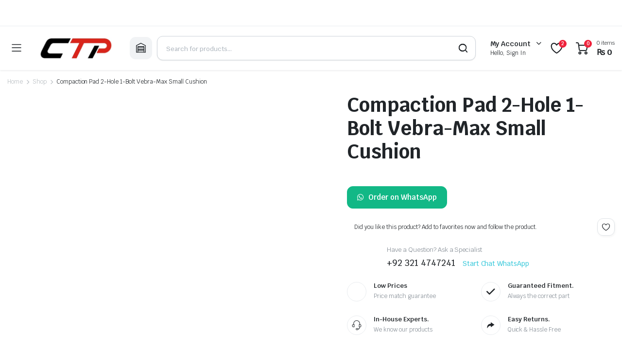

--- FILE ---
content_type: text/html; charset=UTF-8
request_url: https://chinatruckbusparts.pk/product/compaction-pad-2-hole-1-bolt-vebra-max-small-cushion/
body_size: 33023
content:
<!DOCTYPE html>
<html lang="en-US">
<head>
	<meta charset="UTF-8">
	<meta http-equiv="X-UA-Compatible" content="IE=edge">
	<meta name="viewport" content="width=device-width, initial-scale=1.0">

	<meta name='robots' content='index, follow, max-image-preview:large, max-snippet:-1, max-video-preview:-1' />
	<style>img:is([sizes="auto" i], [sizes^="auto," i]) { contain-intrinsic-size: 3000px 1500px }</style>
	
	<!-- This site is optimized with the Yoast SEO plugin v26.4 - https://yoast.com/wordpress/plugins/seo/ -->
	<title>Compaction Pad Vebra-Max Small - Online Available | Cushion</title>
	<meta name="description" content="&quot;Discover premium Compaction Pad 2-Hole 1-Bolt Vebra-Max Small from Cushion Brand, ideal for improving the durability and performance of trucks and buses.&quot;" />
	<link rel="canonical" href="https://chinatruckbusparts.pk/product/compaction-pad-2-hole-1-bolt-vebra-max-small-cushion/" />
	<meta property="og:locale" content="en_US" />
	<meta property="og:type" content="article" />
	<meta property="og:title" content="Compaction Pad Vebra-Max Small - Online Available | Cushion" />
	<meta property="og:description" content="&quot;Discover premium Compaction Pad 2-Hole 1-Bolt Vebra-Max Small from Cushion Brand, ideal for improving the durability and performance of trucks and buses.&quot;" />
	<meta property="og:url" content="https://chinatruckbusparts.pk/product/compaction-pad-2-hole-1-bolt-vebra-max-small-cushion/" />
	<meta property="og:site_name" content="ChinaTruckBusParts.pk | Automotive Spare Parts For Truck &amp; Bus" />
	<meta property="article:modified_time" content="2025-08-11T15:39:50+00:00" />
	<meta property="og:image" content="https://chinatruckbusparts.pk/wp-content/uploads/2024/07/Compaction-Pad-2-Hole-1-Bolt-VebraMax-SMall-Champion-Cushion-side-3.jpg" />
	<meta property="og:image:width" content="1000" />
	<meta property="og:image:height" content="1000" />
	<meta property="og:image:type" content="image/jpeg" />
	<meta name="twitter:card" content="summary_large_image" />
	<meta name="twitter:label1" content="Est. reading time" />
	<meta name="twitter:data1" content="2 minutes" />
	<script type="application/ld+json" class="yoast-schema-graph">{"@context":"https://schema.org","@graph":[{"@type":"WebPage","@id":"https://chinatruckbusparts.pk/product/compaction-pad-2-hole-1-bolt-vebra-max-small-cushion/","url":"https://chinatruckbusparts.pk/product/compaction-pad-2-hole-1-bolt-vebra-max-small-cushion/","name":"Compaction Pad Vebra-Max Small - Online Available | Cushion","isPartOf":{"@id":"https://chinatruckbusparts.pk/#website"},"primaryImageOfPage":{"@id":"https://chinatruckbusparts.pk/product/compaction-pad-2-hole-1-bolt-vebra-max-small-cushion/#primaryimage"},"image":{"@id":"https://chinatruckbusparts.pk/product/compaction-pad-2-hole-1-bolt-vebra-max-small-cushion/#primaryimage"},"thumbnailUrl":"https://chinatruckbusparts.pk/wp-content/uploads/2024/07/Compaction-Pad-2-Hole-1-Bolt-VebraMax-SMall-Champion-Cushion-side-3.jpg","datePublished":"2024-07-19T13:44:45+00:00","dateModified":"2025-08-11T15:39:50+00:00","description":"\"Discover premium Compaction Pad 2-Hole 1-Bolt Vebra-Max Small from Cushion Brand, ideal for improving the durability and performance of trucks and buses.\"","breadcrumb":{"@id":"https://chinatruckbusparts.pk/product/compaction-pad-2-hole-1-bolt-vebra-max-small-cushion/#breadcrumb"},"inLanguage":"en-US","potentialAction":[{"@type":"ReadAction","target":["https://chinatruckbusparts.pk/product/compaction-pad-2-hole-1-bolt-vebra-max-small-cushion/"]}]},{"@type":"ImageObject","inLanguage":"en-US","@id":"https://chinatruckbusparts.pk/product/compaction-pad-2-hole-1-bolt-vebra-max-small-cushion/#primaryimage","url":"https://chinatruckbusparts.pk/wp-content/uploads/2024/07/Compaction-Pad-2-Hole-1-Bolt-VebraMax-SMall-Champion-Cushion-side-3.jpg","contentUrl":"https://chinatruckbusparts.pk/wp-content/uploads/2024/07/Compaction-Pad-2-Hole-1-Bolt-VebraMax-SMall-Champion-Cushion-side-3.jpg","width":1000,"height":1000,"caption":"Compaction Pad 2-Hole 1-Bolt Vebra-Max Small Champion Cushion"},{"@type":"BreadcrumbList","@id":"https://chinatruckbusparts.pk/product/compaction-pad-2-hole-1-bolt-vebra-max-small-cushion/#breadcrumb","itemListElement":[{"@type":"ListItem","position":1,"name":"Home","item":"https://chinatruckbusparts.pk/"},{"@type":"ListItem","position":2,"name":"Shop","item":"https://chinatruckbusparts.pk/cabin-clutch-brake-rubber-hydraulic-cooling-truck-bus-parts/"},{"@type":"ListItem","position":3,"name":"Compaction Pad 2-Hole 1-Bolt Vebra-Max Small Cushion"}]},{"@type":"WebSite","@id":"https://chinatruckbusparts.pk/#website","url":"https://chinatruckbusparts.pk/","name":"Chinese And Japanese Truck Bus Parts","description":"Parts With Quality Excellence","publisher":{"@id":"https://chinatruckbusparts.pk/#/schema/person/f8c0e035ce0817c53010dc8f073b8588"},"potentialAction":[{"@type":"SearchAction","target":{"@type":"EntryPoint","urlTemplate":"https://chinatruckbusparts.pk/?s={search_term_string}"},"query-input":{"@type":"PropertyValueSpecification","valueRequired":true,"valueName":"search_term_string"}}],"inLanguage":"en-US"},{"@type":["Person","Organization"],"@id":"https://chinatruckbusparts.pk/#/schema/person/f8c0e035ce0817c53010dc8f073b8588","name":"admin","image":{"@type":"ImageObject","inLanguage":"en-US","@id":"https://chinatruckbusparts.pk/#/schema/person/image/","url":"https://chinatruckbusparts.pk/wp-content/uploads/2023/11/www.chinatruckbusparts.pk_.png","contentUrl":"https://chinatruckbusparts.pk/wp-content/uploads/2023/11/www.chinatruckbusparts.pk_.png","width":112,"height":61,"caption":"admin"},"logo":{"@id":"https://chinatruckbusparts.pk/#/schema/person/image/"},"sameAs":["https://chinatruckbusparts.pk"]}]}</script>
	<!-- / Yoast SEO plugin. -->


<link rel='dns-prefetch' href='//www.googletagmanager.com' />
<link rel='dns-prefetch' href='//fonts.googleapis.com' />
<link rel="alternate" type="application/rss+xml" title="ChinaTruckBusParts.pk | Automotive Spare Parts For Truck &amp; Bus &raquo; Feed" href="https://chinatruckbusparts.pk/feed/" />
<link rel="alternate" type="application/rss+xml" title="ChinaTruckBusParts.pk | Automotive Spare Parts For Truck &amp; Bus &raquo; Comments Feed" href="https://chinatruckbusparts.pk/comments/feed/" />
<link rel="alternate" type="application/rss+xml" title="ChinaTruckBusParts.pk | Automotive Spare Parts For Truck &amp; Bus &raquo; Compaction Pad 2-Hole 1-Bolt Vebra-Max Small Cushion Comments Feed" href="https://chinatruckbusparts.pk/product/compaction-pad-2-hole-1-bolt-vebra-max-small-cushion/feed/" />
<script type="text/javascript">
/* <![CDATA[ */
window._wpemojiSettings = {"baseUrl":"https:\/\/s.w.org\/images\/core\/emoji\/16.0.1\/72x72\/","ext":".png","svgUrl":"https:\/\/s.w.org\/images\/core\/emoji\/16.0.1\/svg\/","svgExt":".svg","source":{"concatemoji":"https:\/\/chinatruckbusparts.pk\/wp-includes\/js\/wp-emoji-release.min.js?ver=6.8.3"}};
/*! This file is auto-generated */
!function(s,n){var o,i,e;function c(e){try{var t={supportTests:e,timestamp:(new Date).valueOf()};sessionStorage.setItem(o,JSON.stringify(t))}catch(e){}}function p(e,t,n){e.clearRect(0,0,e.canvas.width,e.canvas.height),e.fillText(t,0,0);var t=new Uint32Array(e.getImageData(0,0,e.canvas.width,e.canvas.height).data),a=(e.clearRect(0,0,e.canvas.width,e.canvas.height),e.fillText(n,0,0),new Uint32Array(e.getImageData(0,0,e.canvas.width,e.canvas.height).data));return t.every(function(e,t){return e===a[t]})}function u(e,t){e.clearRect(0,0,e.canvas.width,e.canvas.height),e.fillText(t,0,0);for(var n=e.getImageData(16,16,1,1),a=0;a<n.data.length;a++)if(0!==n.data[a])return!1;return!0}function f(e,t,n,a){switch(t){case"flag":return n(e,"\ud83c\udff3\ufe0f\u200d\u26a7\ufe0f","\ud83c\udff3\ufe0f\u200b\u26a7\ufe0f")?!1:!n(e,"\ud83c\udde8\ud83c\uddf6","\ud83c\udde8\u200b\ud83c\uddf6")&&!n(e,"\ud83c\udff4\udb40\udc67\udb40\udc62\udb40\udc65\udb40\udc6e\udb40\udc67\udb40\udc7f","\ud83c\udff4\u200b\udb40\udc67\u200b\udb40\udc62\u200b\udb40\udc65\u200b\udb40\udc6e\u200b\udb40\udc67\u200b\udb40\udc7f");case"emoji":return!a(e,"\ud83e\udedf")}return!1}function g(e,t,n,a){var r="undefined"!=typeof WorkerGlobalScope&&self instanceof WorkerGlobalScope?new OffscreenCanvas(300,150):s.createElement("canvas"),o=r.getContext("2d",{willReadFrequently:!0}),i=(o.textBaseline="top",o.font="600 32px Arial",{});return e.forEach(function(e){i[e]=t(o,e,n,a)}),i}function t(e){var t=s.createElement("script");t.src=e,t.defer=!0,s.head.appendChild(t)}"undefined"!=typeof Promise&&(o="wpEmojiSettingsSupports",i=["flag","emoji"],n.supports={everything:!0,everythingExceptFlag:!0},e=new Promise(function(e){s.addEventListener("DOMContentLoaded",e,{once:!0})}),new Promise(function(t){var n=function(){try{var e=JSON.parse(sessionStorage.getItem(o));if("object"==typeof e&&"number"==typeof e.timestamp&&(new Date).valueOf()<e.timestamp+604800&&"object"==typeof e.supportTests)return e.supportTests}catch(e){}return null}();if(!n){if("undefined"!=typeof Worker&&"undefined"!=typeof OffscreenCanvas&&"undefined"!=typeof URL&&URL.createObjectURL&&"undefined"!=typeof Blob)try{var e="postMessage("+g.toString()+"("+[JSON.stringify(i),f.toString(),p.toString(),u.toString()].join(",")+"));",a=new Blob([e],{type:"text/javascript"}),r=new Worker(URL.createObjectURL(a),{name:"wpTestEmojiSupports"});return void(r.onmessage=function(e){c(n=e.data),r.terminate(),t(n)})}catch(e){}c(n=g(i,f,p,u))}t(n)}).then(function(e){for(var t in e)n.supports[t]=e[t],n.supports.everything=n.supports.everything&&n.supports[t],"flag"!==t&&(n.supports.everythingExceptFlag=n.supports.everythingExceptFlag&&n.supports[t]);n.supports.everythingExceptFlag=n.supports.everythingExceptFlag&&!n.supports.flag,n.DOMReady=!1,n.readyCallback=function(){n.DOMReady=!0}}).then(function(){return e}).then(function(){var e;n.supports.everything||(n.readyCallback(),(e=n.source||{}).concatemoji?t(e.concatemoji):e.wpemoji&&e.twemoji&&(t(e.twemoji),t(e.wpemoji)))}))}((window,document),window._wpemojiSettings);
/* ]]> */
</script>
<style id='wp-emoji-styles-inline-css' type='text/css'>

	img.wp-smiley, img.emoji {
		display: inline !important;
		border: none !important;
		box-shadow: none !important;
		height: 1em !important;
		width: 1em !important;
		margin: 0 0.07em !important;
		vertical-align: -0.1em !important;
		background: none !important;
		padding: 0 !important;
	}
</style>
<link rel='stylesheet' id='wp-block-library-css' href='https://chinatruckbusparts.pk/wp-includes/css/dist/block-library/style.min.css?ver=6.8.3' type='text/css' media='all' />
<style id='classic-theme-styles-inline-css' type='text/css'>
/*! This file is auto-generated */
.wp-block-button__link{color:#fff;background-color:#32373c;border-radius:9999px;box-shadow:none;text-decoration:none;padding:calc(.667em + 2px) calc(1.333em + 2px);font-size:1.125em}.wp-block-file__button{background:#32373c;color:#fff;text-decoration:none}
</style>
<style id='global-styles-inline-css' type='text/css'>
:root{--wp--preset--aspect-ratio--square: 1;--wp--preset--aspect-ratio--4-3: 4/3;--wp--preset--aspect-ratio--3-4: 3/4;--wp--preset--aspect-ratio--3-2: 3/2;--wp--preset--aspect-ratio--2-3: 2/3;--wp--preset--aspect-ratio--16-9: 16/9;--wp--preset--aspect-ratio--9-16: 9/16;--wp--preset--color--black: #000000;--wp--preset--color--cyan-bluish-gray: #abb8c3;--wp--preset--color--white: #ffffff;--wp--preset--color--pale-pink: #f78da7;--wp--preset--color--vivid-red: #cf2e2e;--wp--preset--color--luminous-vivid-orange: #ff6900;--wp--preset--color--luminous-vivid-amber: #fcb900;--wp--preset--color--light-green-cyan: #7bdcb5;--wp--preset--color--vivid-green-cyan: #00d084;--wp--preset--color--pale-cyan-blue: #8ed1fc;--wp--preset--color--vivid-cyan-blue: #0693e3;--wp--preset--color--vivid-purple: #9b51e0;--wp--preset--gradient--vivid-cyan-blue-to-vivid-purple: linear-gradient(135deg,rgba(6,147,227,1) 0%,rgb(155,81,224) 100%);--wp--preset--gradient--light-green-cyan-to-vivid-green-cyan: linear-gradient(135deg,rgb(122,220,180) 0%,rgb(0,208,130) 100%);--wp--preset--gradient--luminous-vivid-amber-to-luminous-vivid-orange: linear-gradient(135deg,rgba(252,185,0,1) 0%,rgba(255,105,0,1) 100%);--wp--preset--gradient--luminous-vivid-orange-to-vivid-red: linear-gradient(135deg,rgba(255,105,0,1) 0%,rgb(207,46,46) 100%);--wp--preset--gradient--very-light-gray-to-cyan-bluish-gray: linear-gradient(135deg,rgb(238,238,238) 0%,rgb(169,184,195) 100%);--wp--preset--gradient--cool-to-warm-spectrum: linear-gradient(135deg,rgb(74,234,220) 0%,rgb(151,120,209) 20%,rgb(207,42,186) 40%,rgb(238,44,130) 60%,rgb(251,105,98) 80%,rgb(254,248,76) 100%);--wp--preset--gradient--blush-light-purple: linear-gradient(135deg,rgb(255,206,236) 0%,rgb(152,150,240) 100%);--wp--preset--gradient--blush-bordeaux: linear-gradient(135deg,rgb(254,205,165) 0%,rgb(254,45,45) 50%,rgb(107,0,62) 100%);--wp--preset--gradient--luminous-dusk: linear-gradient(135deg,rgb(255,203,112) 0%,rgb(199,81,192) 50%,rgb(65,88,208) 100%);--wp--preset--gradient--pale-ocean: linear-gradient(135deg,rgb(255,245,203) 0%,rgb(182,227,212) 50%,rgb(51,167,181) 100%);--wp--preset--gradient--electric-grass: linear-gradient(135deg,rgb(202,248,128) 0%,rgb(113,206,126) 100%);--wp--preset--gradient--midnight: linear-gradient(135deg,rgb(2,3,129) 0%,rgb(40,116,252) 100%);--wp--preset--font-size--small: 13px;--wp--preset--font-size--medium: 20px;--wp--preset--font-size--large: 36px;--wp--preset--font-size--x-large: 42px;--wp--preset--spacing--20: 0.44rem;--wp--preset--spacing--30: 0.67rem;--wp--preset--spacing--40: 1rem;--wp--preset--spacing--50: 1.5rem;--wp--preset--spacing--60: 2.25rem;--wp--preset--spacing--70: 3.38rem;--wp--preset--spacing--80: 5.06rem;--wp--preset--shadow--natural: 6px 6px 9px rgba(0, 0, 0, 0.2);--wp--preset--shadow--deep: 12px 12px 50px rgba(0, 0, 0, 0.4);--wp--preset--shadow--sharp: 6px 6px 0px rgba(0, 0, 0, 0.2);--wp--preset--shadow--outlined: 6px 6px 0px -3px rgba(255, 255, 255, 1), 6px 6px rgba(0, 0, 0, 1);--wp--preset--shadow--crisp: 6px 6px 0px rgba(0, 0, 0, 1);}:where(.is-layout-flex){gap: 0.5em;}:where(.is-layout-grid){gap: 0.5em;}body .is-layout-flex{display: flex;}.is-layout-flex{flex-wrap: wrap;align-items: center;}.is-layout-flex > :is(*, div){margin: 0;}body .is-layout-grid{display: grid;}.is-layout-grid > :is(*, div){margin: 0;}:where(.wp-block-columns.is-layout-flex){gap: 2em;}:where(.wp-block-columns.is-layout-grid){gap: 2em;}:where(.wp-block-post-template.is-layout-flex){gap: 1.25em;}:where(.wp-block-post-template.is-layout-grid){gap: 1.25em;}.has-black-color{color: var(--wp--preset--color--black) !important;}.has-cyan-bluish-gray-color{color: var(--wp--preset--color--cyan-bluish-gray) !important;}.has-white-color{color: var(--wp--preset--color--white) !important;}.has-pale-pink-color{color: var(--wp--preset--color--pale-pink) !important;}.has-vivid-red-color{color: var(--wp--preset--color--vivid-red) !important;}.has-luminous-vivid-orange-color{color: var(--wp--preset--color--luminous-vivid-orange) !important;}.has-luminous-vivid-amber-color{color: var(--wp--preset--color--luminous-vivid-amber) !important;}.has-light-green-cyan-color{color: var(--wp--preset--color--light-green-cyan) !important;}.has-vivid-green-cyan-color{color: var(--wp--preset--color--vivid-green-cyan) !important;}.has-pale-cyan-blue-color{color: var(--wp--preset--color--pale-cyan-blue) !important;}.has-vivid-cyan-blue-color{color: var(--wp--preset--color--vivid-cyan-blue) !important;}.has-vivid-purple-color{color: var(--wp--preset--color--vivid-purple) !important;}.has-black-background-color{background-color: var(--wp--preset--color--black) !important;}.has-cyan-bluish-gray-background-color{background-color: var(--wp--preset--color--cyan-bluish-gray) !important;}.has-white-background-color{background-color: var(--wp--preset--color--white) !important;}.has-pale-pink-background-color{background-color: var(--wp--preset--color--pale-pink) !important;}.has-vivid-red-background-color{background-color: var(--wp--preset--color--vivid-red) !important;}.has-luminous-vivid-orange-background-color{background-color: var(--wp--preset--color--luminous-vivid-orange) !important;}.has-luminous-vivid-amber-background-color{background-color: var(--wp--preset--color--luminous-vivid-amber) !important;}.has-light-green-cyan-background-color{background-color: var(--wp--preset--color--light-green-cyan) !important;}.has-vivid-green-cyan-background-color{background-color: var(--wp--preset--color--vivid-green-cyan) !important;}.has-pale-cyan-blue-background-color{background-color: var(--wp--preset--color--pale-cyan-blue) !important;}.has-vivid-cyan-blue-background-color{background-color: var(--wp--preset--color--vivid-cyan-blue) !important;}.has-vivid-purple-background-color{background-color: var(--wp--preset--color--vivid-purple) !important;}.has-black-border-color{border-color: var(--wp--preset--color--black) !important;}.has-cyan-bluish-gray-border-color{border-color: var(--wp--preset--color--cyan-bluish-gray) !important;}.has-white-border-color{border-color: var(--wp--preset--color--white) !important;}.has-pale-pink-border-color{border-color: var(--wp--preset--color--pale-pink) !important;}.has-vivid-red-border-color{border-color: var(--wp--preset--color--vivid-red) !important;}.has-luminous-vivid-orange-border-color{border-color: var(--wp--preset--color--luminous-vivid-orange) !important;}.has-luminous-vivid-amber-border-color{border-color: var(--wp--preset--color--luminous-vivid-amber) !important;}.has-light-green-cyan-border-color{border-color: var(--wp--preset--color--light-green-cyan) !important;}.has-vivid-green-cyan-border-color{border-color: var(--wp--preset--color--vivid-green-cyan) !important;}.has-pale-cyan-blue-border-color{border-color: var(--wp--preset--color--pale-cyan-blue) !important;}.has-vivid-cyan-blue-border-color{border-color: var(--wp--preset--color--vivid-cyan-blue) !important;}.has-vivid-purple-border-color{border-color: var(--wp--preset--color--vivid-purple) !important;}.has-vivid-cyan-blue-to-vivid-purple-gradient-background{background: var(--wp--preset--gradient--vivid-cyan-blue-to-vivid-purple) !important;}.has-light-green-cyan-to-vivid-green-cyan-gradient-background{background: var(--wp--preset--gradient--light-green-cyan-to-vivid-green-cyan) !important;}.has-luminous-vivid-amber-to-luminous-vivid-orange-gradient-background{background: var(--wp--preset--gradient--luminous-vivid-amber-to-luminous-vivid-orange) !important;}.has-luminous-vivid-orange-to-vivid-red-gradient-background{background: var(--wp--preset--gradient--luminous-vivid-orange-to-vivid-red) !important;}.has-very-light-gray-to-cyan-bluish-gray-gradient-background{background: var(--wp--preset--gradient--very-light-gray-to-cyan-bluish-gray) !important;}.has-cool-to-warm-spectrum-gradient-background{background: var(--wp--preset--gradient--cool-to-warm-spectrum) !important;}.has-blush-light-purple-gradient-background{background: var(--wp--preset--gradient--blush-light-purple) !important;}.has-blush-bordeaux-gradient-background{background: var(--wp--preset--gradient--blush-bordeaux) !important;}.has-luminous-dusk-gradient-background{background: var(--wp--preset--gradient--luminous-dusk) !important;}.has-pale-ocean-gradient-background{background: var(--wp--preset--gradient--pale-ocean) !important;}.has-electric-grass-gradient-background{background: var(--wp--preset--gradient--electric-grass) !important;}.has-midnight-gradient-background{background: var(--wp--preset--gradient--midnight) !important;}.has-small-font-size{font-size: var(--wp--preset--font-size--small) !important;}.has-medium-font-size{font-size: var(--wp--preset--font-size--medium) !important;}.has-large-font-size{font-size: var(--wp--preset--font-size--large) !important;}.has-x-large-font-size{font-size: var(--wp--preset--font-size--x-large) !important;}
:where(.wp-block-post-template.is-layout-flex){gap: 1.25em;}:where(.wp-block-post-template.is-layout-grid){gap: 1.25em;}
:where(.wp-block-columns.is-layout-flex){gap: 2em;}:where(.wp-block-columns.is-layout-grid){gap: 2em;}
:root :where(.wp-block-pullquote){font-size: 1.5em;line-height: 1.6;}
</style>
<link rel='stylesheet' id='contact-form-7-css' href='https://chinatruckbusparts.pk/wp-content/plugins/contact-form-7/includes/css/styles.css?ver=6.1.3' type='text/css' media='all' />
<link rel='stylesheet' id='cr-styles-css' href='https://chinatruckbusparts.pk/wp-content/plugins/private-catalog-access/assets/css/style.css?ver=1.0.1' type='text/css' media='all' />
<link rel='stylesheet' id='photoswipe-css' href='https://chinatruckbusparts.pk/wp-content/plugins/woocommerce/assets/css/photoswipe/photoswipe.min.css?ver=10.4.3' type='text/css' media='all' />
<link rel='stylesheet' id='photoswipe-default-skin-css' href='https://chinatruckbusparts.pk/wp-content/plugins/woocommerce/assets/css/photoswipe/default-skin/default-skin.min.css?ver=10.4.3' type='text/css' media='all' />
<style id='woocommerce-inline-inline-css' type='text/css'>
.woocommerce form .form-row .required { visibility: visible; }
</style>
<link rel='stylesheet' id='klb-single-ajax-css' href='https://chinatruckbusparts.pk/wp-content/plugins/partdo-core/woocommerce-filter/single-ajax/css/single-ajax.css?ver=1.0' type='text/css' media='all' />
<link rel='stylesheet' id='klb-notice-ajax-css' href='https://chinatruckbusparts.pk/wp-content/plugins/partdo-core/woocommerce-filter/notice-ajax/css/notice-ajax.css?ver=1.0' type='text/css' media='all' />
<link rel='stylesheet' id='klbtheme-swatches-css' href='https://chinatruckbusparts.pk/wp-content/plugins/partdo-core/woocommerce-filter/swatches/css/swatches.css?ver=6.8.3' type='text/css' media='all' />
<link rel='stylesheet' id='klb-free-shipping-css' href='https://chinatruckbusparts.pk/wp-content/plugins/partdo-core/woocommerce-filter/shipping-progress-bar/css/free-shipping.css?ver=1.0' type='text/css' media='all' />
<link rel='stylesheet' id='klb-back-to-top-css' href='https://chinatruckbusparts.pk/wp-content/plugins/partdo-core/woocommerce-filter/back-to-top/css/back-to-top.css?ver=1.0' type='text/css' media='all' />
<link rel='stylesheet' id='partdo-ajax-search-css' href='https://chinatruckbusparts.pk/wp-content/plugins/partdo-core/woocommerce-filter/ajax-search/css/ajax-search.css?ver=1.0' type='text/css' media='all' />
<link rel='stylesheet' id='klb-product-badge-css' href='https://chinatruckbusparts.pk/wp-content/plugins/partdo-core/woocommerce-filter/product-badge/css/product-badge.css?ver=1.0' type='text/css' media='all' />
<link rel='stylesheet' id='partdo-single-gallery-css' href='https://chinatruckbusparts.pk/wp-content/plugins/partdo-core/woocommerce-filter/single-gallery/css/single-gallery.css?ver=1.0' type='text/css' media='all' />
<link rel='stylesheet' id='partdo-wishlist-css' href='https://chinatruckbusparts.pk/wp-content/plugins/partdo-core/woocommerce-filter/wishlist/css/wishlist.css?ver=1.0' type='text/css' media='all' />
<link rel='stylesheet' id='hint-css' href='https://chinatruckbusparts.pk/wp-content/plugins/woo-smart-compare/assets/libs/hint/hint.min.css?ver=6.8.3' type='text/css' media='all' />
<link rel='stylesheet' id='perfect-scrollbar-css' href='https://chinatruckbusparts.pk/wp-content/plugins/woo-smart-compare/assets/libs/perfect-scrollbar/css/perfect-scrollbar.min.css?ver=6.8.3' type='text/css' media='all' />
<link rel='stylesheet' id='perfect-scrollbar-wpc-css' href='https://chinatruckbusparts.pk/wp-content/plugins/woo-smart-compare/assets/libs/perfect-scrollbar/css/custom-theme.css?ver=6.8.3' type='text/css' media='all' />
<link rel='stylesheet' id='woosc-frontend-css' href='https://chinatruckbusparts.pk/wp-content/plugins/woo-smart-compare/assets/css/frontend.css?ver=6.5.2' type='text/css' media='all' />
<link rel='stylesheet' id='brands-styles-css' href='https://chinatruckbusparts.pk/wp-content/plugins/woocommerce/assets/css/brands.css?ver=10.4.3' type='text/css' media='all' />
<link rel='stylesheet' id='bootstrap-css' href='https://chinatruckbusparts.pk/wp-content/themes/partdo/assets/css/bootstrap.min.css?ver=1.4.2' type='text/css' media='all' />
<link rel='stylesheet' id='partdo-base-css' href='https://chinatruckbusparts.pk/wp-content/themes/partdo/assets/css/base.css?ver=1.4.2' type='text/css' media='all' />
<link rel='stylesheet' id='partdo-klbicon-css' href='https://chinatruckbusparts.pk/wp-content/themes/partdo/assets/css/klbicon.css?ver=1.4.2' type='text/css' media='all' />
<link rel='stylesheet' id='partdo-font-krub-css' href='//fonts.googleapis.com/css2?family=Krub:ital,wght@0,200;0,300;0,400;0,500;0,600;0,700;1,200;1,300;1,400;1,500;1,600;1,700&#038;subset=latin,latin-ext' type='text/css' media='all' />
<link rel='stylesheet' id='partdo-style-css' href='https://chinatruckbusparts.pk/wp-content/themes/partdo-child/style.css?ver=6.8.3' type='text/css' media='all' />
<link rel='stylesheet' id='parent-style-css' href='https://chinatruckbusparts.pk/wp-content/themes/partdo/style.css?ver=6.8.3' type='text/css' media='all' />
<script type="text/template" id="tmpl-variation-template">
	<div class="woocommerce-variation-description">{{{ data.variation.variation_description }}}</div>
	<div class="woocommerce-variation-price">{{{ data.variation.price_html }}}</div>
	<div class="woocommerce-variation-availability">{{{ data.variation.availability_html }}}</div>
</script>
<script type="text/template" id="tmpl-unavailable-variation-template">
	<p role="alert">Sorry, this product is unavailable. Please choose a different combination.</p>
</script>
<script type="text/javascript" src="https://chinatruckbusparts.pk/wp-includes/js/jquery/jquery.min.js?ver=3.7.1" id="jquery-core-js"></script>
<script type="text/javascript" src="https://chinatruckbusparts.pk/wp-includes/js/jquery/jquery-migrate.min.js?ver=3.4.1" id="jquery-migrate-js"></script>
<script type="text/javascript" src="https://chinatruckbusparts.pk/wp-content/plugins/woocommerce/assets/js/jquery-blockui/jquery.blockUI.min.js?ver=2.7.0-wc.10.4.3" id="wc-jquery-blockui-js" defer="defer" data-wp-strategy="defer"></script>
<script type="text/javascript" id="wc-add-to-cart-js-extra">
/* <![CDATA[ */
var wc_add_to_cart_params = {"ajax_url":"\/wp-admin\/admin-ajax.php","wc_ajax_url":"\/?wc-ajax=%%endpoint%%","i18n_view_cart":"View cart","cart_url":"https:\/\/chinatruckbusparts.pk\/cart\/","is_cart":"","cart_redirect_after_add":"no"};
/* ]]> */
</script>
<script type="text/javascript" src="https://chinatruckbusparts.pk/wp-content/plugins/woocommerce/assets/js/frontend/add-to-cart.min.js?ver=10.4.3" id="wc-add-to-cart-js" defer="defer" data-wp-strategy="defer"></script>
<script type="text/javascript" src="https://chinatruckbusparts.pk/wp-content/plugins/woocommerce/assets/js/zoom/jquery.zoom.min.js?ver=1.7.21-wc.10.4.3" id="wc-zoom-js" defer="defer" data-wp-strategy="defer"></script>
<script type="text/javascript" src="https://chinatruckbusparts.pk/wp-content/plugins/woocommerce/assets/js/flexslider/jquery.flexslider.min.js?ver=2.7.2-wc.10.4.3" id="wc-flexslider-js" defer="defer" data-wp-strategy="defer"></script>
<script type="text/javascript" src="https://chinatruckbusparts.pk/wp-content/plugins/woocommerce/assets/js/photoswipe/photoswipe.min.js?ver=4.1.1-wc.10.4.3" id="wc-photoswipe-js" defer="defer" data-wp-strategy="defer"></script>
<script type="text/javascript" src="https://chinatruckbusparts.pk/wp-content/plugins/woocommerce/assets/js/photoswipe/photoswipe-ui-default.min.js?ver=4.1.1-wc.10.4.3" id="wc-photoswipe-ui-default-js" defer="defer" data-wp-strategy="defer"></script>
<script type="text/javascript" id="wc-single-product-js-extra">
/* <![CDATA[ */
var wc_single_product_params = {"i18n_required_rating_text":"Please select a rating","i18n_rating_options":["1 of 5 stars","2 of 5 stars","3 of 5 stars","4 of 5 stars","5 of 5 stars"],"i18n_product_gallery_trigger_text":"View full-screen image gallery","review_rating_required":"yes","flexslider":{"rtl":false,"animation":"slide","smoothHeight":true,"directionNav":true,"controlNav":"thumbnails","slideshow":false,"animationSpeed":500,"animationLoop":false,"allowOneSlide":false,"direction":"horizontal","prevText":"<button type=\"button\" class=\"slick-nav slick-prev slick-button\"><svg xmlns=\"http:\/\/www.w3.org\/2000\/svg\" x=\"0px\" y=\"0px\" viewBox=\"0 0 24 24\" enable-background=\"new 0 0 24 24\" fill=\"currentColor\"><polyline fill=\"none\" stroke=\"currentColor\" stroke-width=\"1.5\" stroke-linecap=\"round\" stroke-linejoin=\"round\" points=\"17.2,22.4 6.8,12 17.2,1.6 \"\/><\/svg><\/button>","nextText":"<button type=\"button\" class=\"slick-nav slick-next slick-button\"><svg xmlns=\"http:\/\/www.w3.org\/2000\/svg\" x=\"0px\" y=\"0px\" viewBox=\"0 0 24 24\" enable-background=\"new 0 0 24 24\" fill=\"currentColor\"><polyline fill=\"none\" stroke=\"currentColor\" stroke-width=\"1.5\" stroke-linecap=\"round\" stroke-linejoin=\"round\" points=\"6.8,22.4 17.2,12 6.8,1.6 \"\/><\/svg><\/button>"},"zoom_enabled":"1","zoom_options":[],"photoswipe_enabled":"1","photoswipe_options":{"shareEl":false,"closeOnScroll":false,"history":false,"hideAnimationDuration":0,"showAnimationDuration":0},"flexslider_enabled":"1"};
/* ]]> */
</script>
<script type="text/javascript" src="https://chinatruckbusparts.pk/wp-content/plugins/woocommerce/assets/js/frontend/single-product.min.js?ver=10.4.3" id="wc-single-product-js" defer="defer" data-wp-strategy="defer"></script>
<script type="text/javascript" src="https://chinatruckbusparts.pk/wp-content/plugins/woocommerce/assets/js/js-cookie/js.cookie.min.js?ver=2.1.4-wc.10.4.3" id="wc-js-cookie-js" data-wp-strategy="defer"></script>
<script type="text/javascript" id="woocommerce-js-extra">
/* <![CDATA[ */
var woocommerce_params = {"ajax_url":"\/wp-admin\/admin-ajax.php","wc_ajax_url":"\/?wc-ajax=%%endpoint%%","i18n_password_show":"Show password","i18n_password_hide":"Hide password"};
/* ]]> */
</script>
<script type="text/javascript" src="https://chinatruckbusparts.pk/wp-content/plugins/woocommerce/assets/js/frontend/woocommerce.min.js?ver=10.4.3" id="woocommerce-js" defer="defer" data-wp-strategy="defer"></script>
<script type="text/javascript" src="https://chinatruckbusparts.pk/wp-content/plugins/partdo-core/woocommerce-filter/single-ajax/js/single-ajax.js?ver=1.0" id="klb-single-ajax-js"></script>
<script type="text/javascript" src="https://chinatruckbusparts.pk/wp-content/plugins/partdo-core/woocommerce-filter/notice-ajax/js/notice-ajax.js?ver=1.0" id="klb-notice-ajax-js"></script>
<script type="text/javascript" src="https://chinatruckbusparts.pk/wp-includes/js/underscore.min.js?ver=1.13.7" id="underscore-js"></script>
<script type="text/javascript" id="wp-util-js-extra">
/* <![CDATA[ */
var _wpUtilSettings = {"ajax":{"url":"\/wp-admin\/admin-ajax.php"}};
/* ]]> */
</script>
<script type="text/javascript" src="https://chinatruckbusparts.pk/wp-includes/js/wp-util.min.js?ver=6.8.3" id="wp-util-js"></script>
<script type="text/javascript" id="wc-add-to-cart-variation-js-extra">
/* <![CDATA[ */
var wc_add_to_cart_variation_params = {"wc_ajax_url":"\/?wc-ajax=%%endpoint%%","i18n_no_matching_variations_text":"Sorry, no products matched your selection. Please choose a different combination.","i18n_make_a_selection_text":"Please select some product options before adding this product to your cart.","i18n_unavailable_text":"Sorry, this product is unavailable. Please choose a different combination.","i18n_reset_alert_text":"Your selection has been reset. Please select some product options before adding this product to your cart."};
/* ]]> */
</script>
<script type="text/javascript" src="https://chinatruckbusparts.pk/wp-content/plugins/woocommerce/assets/js/frontend/add-to-cart-variation.min.js?ver=10.4.3" id="wc-add-to-cart-variation-js" defer="defer" data-wp-strategy="defer"></script>
<script type="text/javascript" src="https://chinatruckbusparts.pk/wp-content/plugins/partdo-core/woocommerce-filter/back-to-top/js/back-to-top.js?ver=1.0" id="klb-back-to-top-js"></script>
<script type="text/javascript" id="partdo-ajax-search-js-extra">
/* <![CDATA[ */
var partdosearch = {"ajaxurl":"https:\/\/chinatruckbusparts.pk\/wp-admin\/admin-ajax.php"};
/* ]]> */
</script>
<script type="text/javascript" src="https://chinatruckbusparts.pk/wp-content/plugins/partdo-core/woocommerce-filter/ajax-search/js/ajax-search.js?ver=1.0" id="partdo-ajax-search-js"></script>
<script type="text/javascript" id="partdo-wishlist-js-extra">
/* <![CDATA[ */
var klbwl_vars = {"ajax_url":"https:\/\/chinatruckbusparts.pk\/wp-admin\/admin-ajax.php","wishlist_url":"https:\/\/chinatruckbusparts.pk\/","empty_confirm":"This action cannot be undone. Are you sure?","delete_confirm":"This action cannot be undone. Are you sure?","menu_text":"Wishlist","button_text":"Add to wishlist","button_text_added":"View wishlist"};
/* ]]> */
</script>
<script type="text/javascript" src="https://chinatruckbusparts.pk/wp-content/plugins/partdo-core/woocommerce-filter/wishlist/js/wishlist.js?ver=1" id="partdo-wishlist-js"></script>
<script type="text/javascript" src="https://chinatruckbusparts.pk/wp-content/themes/partdo/includes/pjax/js/helpers.js?ver=1.0" id="pjax-helpers-js"></script>

<!-- Google tag (gtag.js) snippet added by Site Kit -->
<!-- Google Analytics snippet added by Site Kit -->
<script type="text/javascript" src="https://www.googletagmanager.com/gtag/js?id=G-H29DXFWGZR" id="google_gtagjs-js" async></script>
<script type="text/javascript" id="google_gtagjs-js-after">
/* <![CDATA[ */
window.dataLayer = window.dataLayer || [];function gtag(){dataLayer.push(arguments);}
gtag("set","linker",{"domains":["chinatruckbusparts.pk"]});
gtag("js", new Date());
gtag("set", "developer_id.dZTNiMT", true);
gtag("config", "G-H29DXFWGZR");
/* ]]> */
</script>
<link rel="https://api.w.org/" href="https://chinatruckbusparts.pk/wp-json/" /><link rel="alternate" title="JSON" type="application/json" href="https://chinatruckbusparts.pk/wp-json/wp/v2/product/8562" /><link rel="EditURI" type="application/rsd+xml" title="RSD" href="https://chinatruckbusparts.pk/xmlrpc.php?rsd" />
<meta name="generator" content="WordPress 6.8.3" />
<meta name="generator" content="WooCommerce 10.4.3" />
<link rel='shortlink' href='https://chinatruckbusparts.pk/?p=8562' />
<link rel="alternate" title="oEmbed (JSON)" type="application/json+oembed" href="https://chinatruckbusparts.pk/wp-json/oembed/1.0/embed?url=https%3A%2F%2Fchinatruckbusparts.pk%2Fproduct%2Fcompaction-pad-2-hole-1-bolt-vebra-max-small-cushion%2F" />
<link rel="alternate" title="oEmbed (XML)" type="text/xml+oembed" href="https://chinatruckbusparts.pk/wp-json/oembed/1.0/embed?url=https%3A%2F%2Fchinatruckbusparts.pk%2Fproduct%2Fcompaction-pad-2-hole-1-bolt-vebra-max-small-cushion%2F&#038;format=xml" />
<meta name="generator" content="Site Kit by Google 1.166.0" />
<style type="text/css">

@media(max-width:64rem){
	header.sticky-header .header-mobile {
		position: fixed;
		top: 0;
		left: 0;
		right: 0;
		z-index: 9;
		border-bottom: 1px solid #e3e4e6;
	}	
}

.sticky-header .header-main {
    position: fixed;
    left: 0;
    right: 0;
    top: 0;
    z-index: 9;
    border-bottom: 1px solid #e3e4e6;
    padding-top: 15px;
    padding-bottom: 15px;
}

@media(max-width:64rem){
	.single .product-type-simple form.cart {
	    position: fixed;
	    bottom: 0;
	    right: 0;
	    z-index: 9999;
	    background: #fff;
	    margin-bottom: 0;
	    padding: 15px;
	    -webkit-box-shadow: 0 -2px 5px rgb(0 0 0 / 7%);
	    box-shadow: 0 -2px 5px rgb(0 0 0 / 7%);
	    justify-content: space-between;
		width: 100%;
	}

	.single .woocommerce-variation-add-to-cart {
	    display: -webkit-box;
	    display: -ms-flexbox;
	    display: flex;
	    position: fixed;
	    bottom: 0;
	    right: 0;
	    z-index: 9999;
	    background: #fff;
	    margin-bottom: 0;
	    padding: 15px;
	    -webkit-box-shadow: 0 -2px 5px rgb(0 0 0 / 7%);
	    box-shadow: 0 -2px 5px rgb(0 0 0 / 7%);
	    justify-content: space-between;
    	width: 100%;
		flex-wrap: wrap;
		width: 100%; 
	}

	.single .site-footer .footer-row.footer-copyright {
	    margin-bottom: 79px;
	}

}













.site-header.header-type-1 .header-border{
	background-color: ;
}

.site-header.header-type-1 .header-topbar  {
	background-color: ;
	color: ;
}

.site-header.header-type-1 .klbth-menu-wrapper.topbar .klbth-menu > li:hover > a,
.site-header.header-type-1 .header-topbar .header-notice p a:hover,
.site-header.header-type-1 .klbth-menu-wrapper.topbar .klbth-menu .sub-menu li a:hover{
	color: ;
}

.site-header.header-type-1 .header-main,
.site-header.header-type-1 .header-nav,
.site-header.header-type-1 .header-mobile{
	background-color: ;
}

.site-header.header-type-1 .header-topbar{
	border-color: ;
}

.site-header.header-type-1 .klbth-menu-wrapper.primary .klbth-menu > .menu-item > a,
.site-header.header-type-1 .mega-items .mega-item > a{
	color: ;
}

.site-header.header-type-1 .klbth-menu-wrapper.primary .klbth-menu > .menu-item:hover > a,
.site-header.header-type-1 .mega-items .mega-item:hover > a{
	color: ;
}

.site-header.header-type-1 .klbth-menu-wrapper.primary .menu-item-has-children .sub-menu .menu-item:hover > a{
	background-color: ;
	color: ;
}

.site-header.header-type-1 .klbth-menu-wrapper.primary .menu-item-has-children .sub-menu .menu-item a{
	color: ;
}

.site-header.header-type-1 .quick-button .quick-icon,
.site-header.header-type-1 .quick-button .quick-text,
.site-header.header-type-1 .quick-button .arrow{
	color: ;
}

.site-header.header-type-1 .notice-button .notice-link{
	color: ;
}

.site-header.header-type-2 .header-notify{
	color: ;
}

.site-header.header-type-2 .header-topbar,
.site-header.header-type-2 .klbth-menu-wrapper.topbar .klbth-menu > li:hover > a{
	background-color: ;
	color: ;
}

.site-header.header-type-2 .klbth-menu-wrapper.topbar .klbth-menu > li > a:hover,
.site-header.header-type-2 .header-topbar .header-notice p a:hover,
.site-header.header-type-2 .klbth-menu-wrapper.topbar .klbth-menu .sub-menu li a:hover,
.site-header.header-type-2 .klbth-menu-wrapper.topbar .klbth-menu > li:hover > a{
	color: ;
}

.site-header.header-type-2 .header-main,
.site-header.header-type-2 .header-nav,
.site-header.header-type-2 .header-mobile{
	background-color: ;
}

.site-header.header-type-2 .header-topbar{
	border-color: ;
}

.site-header.header-type-2 .klbth-menu-wrapper.primary .klbth-menu > .menu-item > a,
.site-header.header-type-2 .mega-items .mega-item > a{
	color: ;
}

.site-header.header-type-2 .klbth-menu-wrapper.primary .klbth-menu > .menu-item:hover > a,
.site-header.header-type-2 .mega-items .mega-item:hover > a{
	color: ;
}

.site-header.header-type-2 .klbth-menu-wrapper.primary .menu-item-has-children .sub-menu .menu-item a{
	color: ;
}

.site-header.header-type-2 .klbth-menu-wrapper.primary .menu-item-has-children .sub-menu .menu-item:hover > a{
	background-color: ;
	color: ;
}

.site-header.header-type-2 .quick-button .quick-icon{
	color: ;
}

.site-header.klb-type-3 .header-border{
	background-color: ;
}

.site-header.klb-type-3 .header-sub{
	background-color: ;
}

.site-header.klb-type-3 .klbth-menu-wrapper.horizontal .klbth-menu li a{
	color: ;
}

.site-header.klb-type-3 .klbth-menu-wrapper.primary .klbth-menu > .menu-item > a:hover,
.site-header.klb-type-3 .klbth-menu-wrapper.topbar .klbth-menu .sub-menu li a:hover,
.site-header.klb-type-3 .klbth-menu-wrapper.topbar .klbth-menu > li:hover > a{
	color: ;
}

.site-header.klb-type-3 .header-main,
.site-header.klb-type-3 .header-mobile{
	background-color: ;
}

.site-header.klb-type-3 .header-sub{
	border-color: ;
}

.site-header.klb-type-3 .quick-button .quick-icon,
.site-header.klb-type-3 .quick-button .quick-text,
.site-header.klb-type-3 .quick-button .arrow{
	color: ;
}

.site-header.klb-type-4 .header-notify{
	color: ;
}

.site-header.klb-type-4 .header-sub{
	background-color: ;
}

.site-header.klb-type-4 .klbth-menu-wrapper.horizontal .klbth-menu li a{
	color: ;
}

.site-header.klb-type-4 .klbth-menu-wrapper.primary .klbth-menu > .menu-item > a:hover,
.site-header.klb-type-4 .klbth-menu-wrapper.topbar .klbth-menu .sub-menu li a:hover,
.site-header.klb-type-4  .klbth-menu-wrapper.topbar .klbth-menu > li:hover > a{
	color: ;
}

.site-header.klb-type-4 .header-main,
.site-header.klb-type-4 .header-mobile{
	background-color: ;
}

.site-header.klb-type-4 .header-sub{
	border-color: ;
}

.site-header.klb-type-4 .quick-button .quick-icon,
.site-header.klb-type-4 .quick-button .quick-text,
.site-header.klb-type-4 .quick-button .arrow{
	color: ;
}

.klbth-modal-holder .klbth-modal-header .entry-title{
	color: ;
}

.service-search-modal .entry-description{
	color: ;
}

.service-search-modal .service-description p{
	color: ;
}

.site-header .discount-products-header .entry-title{
	color: ;
}

.site-header .discount-products-header p{
	color: ;
}

.widget_banner .klbth-banner .entry-heading .entry-title{
	color: ;
}

.widget_banner .klbth-banner .badge{
	background-color: ;
	color: ;
}

.widget_banner .klbth-banner .entry-footer .btn.link{
	color: ;
}

.klbth-banner.shop-banner .entry-heading .entry-title{
	color: #000000;
}

.klbth-banner.shop-banner .badge{
	background-color: ;
	color: ;
}

.klbth-banner.shop-banner .entry-excerpt{
	color: #000000;
}

.klbth-banner.shop-banner .entry-footer .btn.link{
	color: #000000;
}

.site-drawer .site-scroll{
	background-color: ;
}

.site-drawer .drawer-heading{
	color: ;
}

.site-drawer .klbth-menu-wrapper .klbth-menu .menu-item{
	color: ;
	border-color:  !important;
}

.site-drawer .drawer-contacts ul li .contact-icon{
	color: ;
}

.site-drawer .drawer-contacts ul li .contact-detail{
	color: ;
}

.site-drawer .drawer-contacts ul li .contact-description{
	color: ;
}

.site-drawer .site-copyright{
	color: ;	
}

.mobile-bottom-menu{
	background-color: ;
}

.mobile-bottom-menu ul li a i,
.mobile-bottom-menu ul li a svg{
	color: ;
}

.mobile-bottom-menu ul li a span{
	color: ;
}

.site-footer .klbth-newsletter .klbth-newsletter-text .text-icon{
	color: ;
}

.site-footer .footer-row.footer-newsletter{
	background-color: ;
}

.site-footer .footer-newsletter.dark .footer-inner{
	border-color:  !important;
}

.site-footer .klbth-newsletter .klbth-newsletter-text .text-body .entry-title{
	color: ;
}

.site-footer .klbth-newsletter .klbth-newsletter-text .text-body .entry-subtitle{
	color: ;
}

.site-footer .klbth-newsletter .klbth-newsletter-text .text-body .entry-description{
	color: ;
}

.site-footer .footer-row.custom-background-light.dark{
	background-color: ;
}

.footer-row.dark .klbfooterwidget.widget .widget-title,
.footer-row.dark .widget_about_company .company-content .entry-title,
.footer-row.dark .widget_contact .company-phone,
.site-footer .footer-copyright.dark .mobile-app-content span{
	color: ;
}

.site-footer .subfooter.dark .footer-inner,
.site-footer .footer-row.dark .custom-column,
.site-footer .footer-row.dark .sub-banners ul li + li,
.site-footer .footer-copyright.dark .footer-inner{
	border-color:  !important;
}

.footer-row.dark .widget_nav_menu ul li a,
.footer-row.dark .widget_contact .company-works p,
.footer-row.dark .widget_about_company .company-content .entry-description p{
	color: ;
}

.site-footer .subfooter.dark .sub-banners ul li{
	color: ;
}

.site-footer .footer-copyright.dark .footer-menu ul li a{
	color: ;
}

.site-footer .footer-copyright.dark .site-copyright p{
	color: ;
}

.site-footer .footer-row.custom-background-dark{
	background-color: ;
}

.site-footer .subfooter.light .footer-inner,
.site-footer .footer-row.light .custom-column,
.site-footer .footer-row.light .sub-banners ul li + li,
.site-footer .footer-copyright.light .footer-inner{
	border-color:  !important;
}

.footer-row.light .klbfooterwidget.widget .widget-title,
.footer-row.light .widget_about_company .company-content .entry-title,
.footer-row.light .widget_contact .company-phone,
.site-footer .footer-copyright.light .mobile-app-content span{
	color: ;
}

.footer-row.light .widget_nav_menu ul li a,
.footer-row.light .widget_contact .company-works p,
.footer-row.light .widget_about_company .company-content .entry-description p{
	color: ;
}

.site-footer .subfooter.light .sub-banners ul li{
	color: ;
}

.site-footer .footer-copyright.light .footer-menu ul li a{
	color: ;
}

.site-footer .footer-copyright.light .site-copyright p{
	color: ;
}

.site-footer .footer-copyright.light .site-copyright p{
	color: ;
}

.maintenance-mode-wrapper h2.entry-title{
	color: ;
}

.maintenance-mode-wrapper h1.entry-sub{
	color: ;
}

body#error-page .maintenance-content .entry-description{
	color: ;
}

.site-header.header-type-1 .dropdown-cats > a{
	background-color: ;
	color: ;
}

.site-header .dropdown-cats .dropdown-menu,
.site-header .dropdown-cats .dropdown-menu .klbth-menu .sub-menu{
	background-color: ;	
	border-color: ;	
}

.site-header .dropdown-cats .dropdown-menu .klbth-menu a{
	color: ;
}

.site-header .dropdown-cats .dropdown-menu .klbth-menu a:hover,
.site-header .dropdown-cats .dropdown-menu .klbth-menu > .menu-item.menu-item-has-children:hover > a{
	color: ;
}

.site-header .dropdown-cats .dropdown-menu .klbth-menu > .menu-item > a:hover,
.site-header .dropdown-cats .dropdown-menu .klbth-menu > .menu-item.menu-item-has-children:hover > a{
	background-color: ;	
}

.site-header .dropdown-cats .dropdown-menu .klbth-menu > li > ul.sub-menu > li.menu-item-has-children > a{
	color: ;
}

.single-product .site-content{
	background-color: ;
}

.single-product-wrapper .product-detail .product_title{
	color: ;
}

.single-product-wrapper .product-gallery .flex-control-thumbs li.slick-slide img.flex-active{
	border-color: ;
}

.single-product-wrapper .product-detail .product-meta .product-stock.in-stock{
	background-color: ;
	color: ;
}

.single-product-wrapper .product-detail .product-meta .product-stock.out-of-stock{
	background-color: ;
	color: ;
}

.single-product-wrapper .cell.product-detail .price ins{
	color: ;
}

.single-product-wrapper .cell.product-detail .price del{
	color: ;
}

.single-product-wrapper .single-product .woocommerce-product-details__short-description{
	color: ;
}

.single-product-wrapper .product-detail .single_add_to_cart_button{
	background-color: ;
	border-color: ;
	color: ;
}

.single-product-wrapper .product-detail .single_add_to_cart_button:hover{
	background-color: ;
	border-color: ;
	color: ;
}

.single-product-wrapper .product-detail .product-wishlist p{
	color: ;
}

.single-product-wrapper .product-detail .product-wishlist a{
	background-color: ;
	border-color: ;
	color: ;
}

.single-product-wrapper .product-detail .product-wishlist a:hover{
	background-color: ;
	border-color: ;
	color: ;
}

.single-product-wrapper .product-detail .product-meta.bottom > * > span{
	color: ;
}

.single-product-wrapper .product-detail .product-meta.bottom > * a{
	color: ;
}

.single-product .woocommerce-tabs ul.wc-tabs li.active > a,
.single-product .related.products .klb-title h2.entry-title,
.single-product .recently-viewed .klb-title h2.entry-title{
	color: ;
}

p.woocommerce-mini-cart__buttons.buttons a:not(.checkout){
	background-color: ;
	color: ;
}

p.woocommerce-mini-cart__buttons.buttons a:not(.checkout):hover{
	background-color: ;
	color: ;
}


p.woocommerce-mini-cart__buttons.buttons a.checkout{
	background-color: ;
	border-color: ;
	color: ;
}

p.woocommerce-mini-cart__buttons.buttons a.checkout:hover{
	background-color: ;
	border-color: ;
	color: ;
}

</style>
	<noscript><style>.woocommerce-product-gallery{ opacity: 1 !important; }</style></noscript>
	<meta name="generator" content="Elementor 3.33.5; features: additional_custom_breakpoints; settings: css_print_method-external, google_font-enabled, font_display-auto">
<style type="text/css">.recentcomments a{display:inline !important;padding:0 !important;margin:0 !important;}</style>			<style>
				.e-con.e-parent:nth-of-type(n+4):not(.e-lazyloaded):not(.e-no-lazyload),
				.e-con.e-parent:nth-of-type(n+4):not(.e-lazyloaded):not(.e-no-lazyload) * {
					background-image: none !important;
				}
				@media screen and (max-height: 1024px) {
					.e-con.e-parent:nth-of-type(n+3):not(.e-lazyloaded):not(.e-no-lazyload),
					.e-con.e-parent:nth-of-type(n+3):not(.e-lazyloaded):not(.e-no-lazyload) * {
						background-image: none !important;
					}
				}
				@media screen and (max-height: 640px) {
					.e-con.e-parent:nth-of-type(n+2):not(.e-lazyloaded):not(.e-no-lazyload),
					.e-con.e-parent:nth-of-type(n+2):not(.e-lazyloaded):not(.e-no-lazyload) * {
						background-image: none !important;
					}
				}
			</style>
			<link rel="icon" href="https://chinatruckbusparts.pk/wp-content/uploads/2022/09/cropped-Buy-Online-Daewoo-Parts-Lahore-Pakistan-32x32.png" sizes="32x32" />
<link rel="icon" href="https://chinatruckbusparts.pk/wp-content/uploads/2022/09/cropped-Buy-Online-Daewoo-Parts-Lahore-Pakistan-192x192.png" sizes="192x192" />
<link rel="apple-touch-icon" href="https://chinatruckbusparts.pk/wp-content/uploads/2022/09/cropped-Buy-Online-Daewoo-Parts-Lahore-Pakistan-180x180.png" />
<meta name="msapplication-TileImage" content="https://chinatruckbusparts.pk/wp-content/uploads/2022/09/cropped-Buy-Online-Daewoo-Parts-Lahore-Pakistan-270x270.png" />
		<style type="text/css" id="wp-custom-css">
			.menu span.badge,
.klbth-menu span.badge{
    display: none;
}

.slider-heading .badge {
	display:none !important;
}

.overlay-30-dark-max768::before {
	background:transparent;
}
.overlay-15-dark-min768::before, .klbth-banner.style-inner .entry-wrapper:before {
    background: none !important;
}

@media only screen and (max-width: 900px) {
.products.mobile-2 > * {
    flex: 1 0 50% !important;
}
}


.tax-product_cat main#main {
    display: flex !important;
    flex-direction: column !important;
}
.tax-product_cat .klbth-banner.shop-banner.style-inner.color-scheme-light.space-md.align-center.justify-start.hover-zoom {
    order: 1 !important;
}
.tax-product_cat header.woocommerce-products-header {
    order: 3 !important;
}
.tax-product_cat .row.content-wrapper.sidebar-left {
    order: 2 !important;
}		</style>
		<style id="kirki-inline-styles">.site-header .header-main .site-brand img{width:164px;}.site-header .header-mobile .site-brand img{width:147px;}.site-drawer .site-brand img{width:147px;}</style></head>
<body class="wp-singular product-template-default single single-product postid-8562 wp-theme-partdo wp-child-theme-partdo-child theme-partdo woocommerce woocommerce-page woocommerce-no-js  elementor-default elementor-kit-7">

	<div class="page-content" id="page">

		
		
					<header class="site-header header-type-3 klb-type-4 shadow-enable" id="masthead">

		
			<div class="header-row header-sub border-bottom-full hide-below-1200">
			<div class="container"> 
				<div class="header-inner">
				
					<div class="column left align-center">
											<nav class="klbth-menu-wrapper horizontal primary shadow-enable">
						  						</nav>
										</div>
				  
					<div class="column right align-center">
												<div class="header-switcher"> 
							<nav class="klbth-menu-wrapper horizontal topbar shadow-enable">
							  							</nav>
						</div>
											</div>
				  
				</div>
			</div>
		</div>
		<div class="header-row header-main spacing hide-below-1200">
		<div class="container">
			<div class="header-inner">
		
				<div class="column left align-center">
							
		<div class="quick-button toggle-button">
			<div class="quick-button-inner">
				<div class="quick-icon"><i class="klbth-icon-menu"></i></div>
			</div>
		</div>

						<div class="site-brand">
						<a href="https://chinatruckbusparts.pk/" title="ChinaTruckBusParts.pk | Automotive Spare Parts For Truck &amp; Bus">
															<img src="https://chinatruckbusparts.pk/wp-content/uploads/2023/10/chinatruckbusparts.pk_.png" alt="ChinaTruckBusParts.pk | Automotive Spare Parts For Truck &amp; Bus">
													</a>
					</div><!-- site-brand -->
				</div>
		  
				<div class="column center align-center">
					
		<div class="quick-button custom-button">
			<div class="quick-button-inner">
				<div class="quick-icon" data-bs-toggle="tooltip" data-bs-placement="bottom" data-bs-custom-class="partdo-tooltip white arrow-hide" data-bs-title="Find the Right Parts Faster" data-klbth-modal="service-modal"><i class="klbth-icon-garage-house"></i></div>
				<div class="klbth-modal-holder" id="service-modal" tabindex="-1" aria-labelledby="service-modal" aria-modal="true" role="dialog"> 
					<div class="klbth-modal-inner size--sm"> 
						<div class="klbth-modal-header"> 
							<h3 class="entry-title">Find the Right Parts Faster</h3>
							<div class="site-close"> <a href="#" aria-hidden="false"> <i class="klbth-icon-xmark"></i></a></div>
						</div>
						<div class="klbth-modal-body"> 
							<div class="service-search-modal">
																	<img src="" alt="search"/>
																
								<div class="entry-description">
									<p>Having the right automotive parts accessories will help you to boost your travel comfort and go on the long-distance journey comfortably that you have been planning.</p>
								</div>

								<form class="service-search-form" id="klb-attribute-filter" action="https://chinatruckbusparts.pk/cabin-clutch-brake-rubber-hydraulic-cooling-truck-bus-parts/" method="get"><div class="form-column"><select class="theme-select" name="filter_make" id="filter_make" tax="pa_make" data-placeholder="Select make" data-search="true" data-searchplaceholder="Search item..."><option value="">Select make</option></select></div><input type="text" id="klb_filter_make" name="filter_make" value="" hidden/><div class="form-column"><select class="theme-select" name="filter_year-attr" id="filter_year-attr" tax="pa_year-attr" data-placeholder="Select year-attr" data-search="true" data-searchplaceholder="Search item..."><option value="">Select year-attr</option></select></div><input type="text" id="klb_filter_year-attr" name="filter_year-attr" value="" hidden/><div class="form-column"><button class="btn primary">Find Auto Parts</button></div></form>								<div class="service-description"> 
									<p>Please fill in the criteria you are looking for</p>
								</div>
							</div>
						</div>
					</div>
					<div class="klbth-modal-overlay"></div>
				</div>
			</div>
		</div>

							
							
		<div class="search-form-wrapper">
			<div class="search-form-inner">
				<form class="search-form" action="https://chinatruckbusparts.pk/"><input class="form-control search-input" type="search" value="" name="s" placeholder="Search for products..." autocomplete="off"/><button class="btn" type="submit"><i class="klbth-icon-search"></i></button><input type="hidden" name="post_type" value="product" /></form><!-- search-form -->			</div>
		</div>
					</div>
				
				<div class="column right align-center">
				
							
		<div class="quick-button login-button">
			<div class="quick-button-inner">
			  <div class="quick-text">
									<p class="primary-text">My Account</p><span class="sub-text">Hello, Sign in</span>
							 </div>
			  <div class="arrow">
				<i class="klbth-icon-chevron-down"></i>
			  </div>
			</div>

							<div class="login-dropdown"> 
			  	<div class="login-dropdown-wrapper">
					<div class="login-text"> 
					  <p>Sign up now and enjoy discounted shopping!</p>
					</div>
					<a class="btn secondary wide" href="https://chinatruckbusparts.pk/my-account/">Log In</a>
					<div class="new-customer"> New Customer? 
													<a href="https://chinatruckbusparts.pk/my-account/#register">Sign Up </a>
											</div>

				  </div>
				</div>
						 </div>
						
					
		
					<div class="quick-button wishlist-button">
				<a class="quick-button-inner" href="https://chinatruckbusparts.pk/">
					<div class="quick-icon"><i class="klbth-icon-heart-round"></i></div>
				</a>
				<div class="count klbwl-wishlist-count">2</div>
			</div>
		
		
						
								
			<div class="quick-button cart-button">
				<a class="quick-button-inner" href="https://chinatruckbusparts.pk/cart/"> 
				  <div class="quick-icon"><i class="klbth-icon-shopping-bag-large"></i><span class="cart-count count">0</span></div>
				  <div class="quick-text"><span class="cart-count-text count-text">0 items</span>
					<p class="cart-price price"><span class="woocommerce-Price-amount amount"><bdi><span class="woocommerce-Price-currencySymbol">&#8360;</span>&nbsp;0</bdi></span></p>
				  </div>
				</a>
				<div class="cart-dropdown hide">
				  <div class="cart-dropdown-wrapper">
					<div class="fl-mini-cart-content">
						


	<div class="cart-empty"> 
		<div class="empty-icon">
			<svg xmlns="http://www.w3.org/2000/svg" viewBox="0 0 231.523 231.523" style="enable-background:new 0 0 231.523 231.523" xml:space="preserve">
			<path d="M107.415 145.798a7.502 7.502 0 0 0 8.231 6.69 7.5 7.5 0 0 0 6.689-8.231l-3.459-33.468a7.5 7.5 0 0 0-14.92 1.542l3.459 33.467zM154.351 152.488a7.501 7.501 0 0 0 8.231-6.69l3.458-33.468a7.499 7.499 0 0 0-6.689-8.231c-4.123-.421-7.806 2.57-8.232 6.689l-3.458 33.468a7.5 7.5 0 0 0 6.69 8.232zM96.278 185.088c-12.801 0-23.215 10.414-23.215 23.215 0 12.804 10.414 23.221 23.215 23.221s23.216-10.417 23.216-23.221c0-12.801-10.415-23.215-23.216-23.215zm0 31.435c-4.53 0-8.215-3.688-8.215-8.221 0-4.53 3.685-8.215 8.215-8.215 4.53 0 8.216 3.685 8.216 8.215 0 4.533-3.686 8.221-8.216 8.221zM173.719 185.088c-12.801 0-23.216 10.414-23.216 23.215 0 12.804 10.414 23.221 23.216 23.221 12.802 0 23.218-10.417 23.218-23.221 0-12.801-10.416-23.215-23.218-23.215zm0 31.435c-4.53 0-8.216-3.688-8.216-8.221 0-4.53 3.686-8.215 8.216-8.215 4.531 0 8.218 3.685 8.218 8.215 0 4.533-3.686 8.221-8.218 8.221z"/>
			<path d="M218.58 79.08a7.5 7.5 0 0 0-5.933-2.913H63.152l-6.278-24.141a7.5 7.5 0 0 0-7.259-5.612H18.876a7.5 7.5 0 0 0 0 15h24.94l6.227 23.946c.031.134.066.267.104.398l23.157 89.046a7.5 7.5 0 0 0 7.259 5.612h108.874a7.5 7.5 0 0 0 7.259-5.612l23.21-89.25a7.502 7.502 0 0 0-1.326-6.474zm-34.942 86.338H86.362l-19.309-74.25h135.895l-19.31 74.25zM105.556 52.851a7.478 7.478 0 0 0 5.302 2.195 7.5 7.5 0 0 0 5.302-12.805L92.573 18.665a7.501 7.501 0 0 0-10.605 10.609l23.588 23.577zM159.174 55.045c1.92 0 3.841-.733 5.306-2.199l23.552-23.573a7.5 7.5 0 0 0-.005-10.606 7.5 7.5 0 0 0-10.606.005l-23.552 23.573a7.5 7.5 0 0 0 5.305 12.8zM135.006 48.311h.002a7.5 7.5 0 0 0 7.5-7.498l.008-33.311A7.5 7.5 0 0 0 135.018 0h-.001a7.5 7.5 0 0 0-7.501 7.498l-.008 33.311a7.5 7.5 0 0 0 7.498 7.502z"/>
			</svg>
		</div>
		<div class="empty-text">No products in the cart.</div>
	</div>


					</div>
				  </div>
				</div>
			</div>
							
				</div>
				
			</div>
		</div>
	</div>
	<div class="header-row header-mobile hide-above-1200">
		<div class="container">
			<div class="header-inner"> 
				<div class="column left align-center">
					<div class="quick-button toggle-button">
					  <div class="quick-button-inner">
						<div class="quick-icon"><i class="klbth-icon-menu"></i></div>
					  </div>
					</div>
				</div>
				<div class="column center align-center">
					<div class="site-brand">
						<a href="https://chinatruckbusparts.pk/" title="ChinaTruckBusParts.pk | Automotive Spare Parts For Truck &amp; Bus">
													<img src="https://chinatruckbusparts.pk/wp-content/uploads/2023/10/chinatruckbusparts.pk_.png" alt="ChinaTruckBusParts.pk | Automotive Spare Parts For Truck &amp; Bus">
													</a>
					</div><!-- site-brand -->
				</div>
				<div class="column right align-center">
				  			
			<div class="quick-button cart-button"><a class="quick-button-inner" href="https://chinatruckbusparts.pk/cart/"> 
				<div class="quick-icon"><i class="klbth-icon-shopping-bag-large"></i><span class="cart-count count">0</span></div></a>
				<div class="cart-dropdown hide">
					<div class="cart-dropdown-wrapper">
						<div class="fl-mini-cart-content">
							


	<div class="cart-empty"> 
		<div class="empty-icon">
			<svg xmlns="http://www.w3.org/2000/svg" viewBox="0 0 231.523 231.523" style="enable-background:new 0 0 231.523 231.523" xml:space="preserve">
			<path d="M107.415 145.798a7.502 7.502 0 0 0 8.231 6.69 7.5 7.5 0 0 0 6.689-8.231l-3.459-33.468a7.5 7.5 0 0 0-14.92 1.542l3.459 33.467zM154.351 152.488a7.501 7.501 0 0 0 8.231-6.69l3.458-33.468a7.499 7.499 0 0 0-6.689-8.231c-4.123-.421-7.806 2.57-8.232 6.689l-3.458 33.468a7.5 7.5 0 0 0 6.69 8.232zM96.278 185.088c-12.801 0-23.215 10.414-23.215 23.215 0 12.804 10.414 23.221 23.215 23.221s23.216-10.417 23.216-23.221c0-12.801-10.415-23.215-23.216-23.215zm0 31.435c-4.53 0-8.215-3.688-8.215-8.221 0-4.53 3.685-8.215 8.215-8.215 4.53 0 8.216 3.685 8.216 8.215 0 4.533-3.686 8.221-8.216 8.221zM173.719 185.088c-12.801 0-23.216 10.414-23.216 23.215 0 12.804 10.414 23.221 23.216 23.221 12.802 0 23.218-10.417 23.218-23.221 0-12.801-10.416-23.215-23.218-23.215zm0 31.435c-4.53 0-8.216-3.688-8.216-8.221 0-4.53 3.686-8.215 8.216-8.215 4.531 0 8.218 3.685 8.218 8.215 0 4.533-3.686 8.221-8.218 8.221z"/>
			<path d="M218.58 79.08a7.5 7.5 0 0 0-5.933-2.913H63.152l-6.278-24.141a7.5 7.5 0 0 0-7.259-5.612H18.876a7.5 7.5 0 0 0 0 15h24.94l6.227 23.946c.031.134.066.267.104.398l23.157 89.046a7.5 7.5 0 0 0 7.259 5.612h108.874a7.5 7.5 0 0 0 7.259-5.612l23.21-89.25a7.502 7.502 0 0 0-1.326-6.474zm-34.942 86.338H86.362l-19.309-74.25h135.895l-19.31 74.25zM105.556 52.851a7.478 7.478 0 0 0 5.302 2.195 7.5 7.5 0 0 0 5.302-12.805L92.573 18.665a7.501 7.501 0 0 0-10.605 10.609l23.588 23.577zM159.174 55.045c1.92 0 3.841-.733 5.306-2.199l23.552-23.573a7.5 7.5 0 0 0-.005-10.606 7.5 7.5 0 0 0-10.606.005l-23.552 23.573a7.5 7.5 0 0 0 5.305 12.8zM135.006 48.311h.002a7.5 7.5 0 0 0 7.5-7.498l.008-33.311A7.5 7.5 0 0 0 135.018 0h-.001a7.5 7.5 0 0 0-7.501 7.498l-.008 33.311a7.5 7.5 0 0 0 7.498 7.502z"/>
			</svg>
		</div>
		<div class="empty-text">No products in the cart.</div>
	</div>


						</div>
					</div>
				</div>
			</div>
						</div>
			</div>
		</div>
		
				
	</div>
</header>		
				
		<div class="site-primary" id="main">
			<div class="site-content" id="content">	<div class="shop-container single-product-wrapper">
        <div class="container">
		
			<div class="klb-product-nav-wrapper">
				<nav class="woocommerce-breadcrumb"><ul><li><a href="https://chinatruckbusparts.pk">Home</a></li><li><a href="https://chinatruckbusparts.pk/category/auto-parts-for-truck-and-bus/">Shop</a></li><li>Compaction Pad 2-Hole 1-Bolt Vebra-Max Small Cushion</li></ul></nav>	
			
							</div>
			
			<div id="primary" class="content-area"><main id="main" class="site-main" role="main">	<script type="text/javascript">
		var loadmore = {
			"ajaxurl":"https://chinatruckbusparts.pk/wp-admin/admin-ajax.php",
			"current_page":1,
			"per_page":0,
			"max_page":0,
			"term_id":"",
			"taxonomy":"",
			"filter_cat":"",
			"layered_nav":[],
			"on_sale":[],
			"orderby":"",
			"shop_view":"",
			"min_price":"",
			"max_price":"",
			"no_more_products":"No More Products",
			"is_search":"",
			"s":"",
		}
	</script>
	
									
					<div class="woocommerce-notices-wrapper"></div><article id="product-8562" class="single-product product type-product post-8562 status-publish first instock product_cat-cushion-truck-bus-parts product_cat-rubber-mounting-parts product_cat-auto-parts-for-truck-and-bus product_cat-vebra-max has-post-thumbnail taxable shipping-taxable product-type-simple single-gallery-horizontal">
	<div class="single-product-wrapper ">
			<div class="cell product-gallery col-lg-7 ">
				<div class="woocommerce-product-gallery  woocommerce-product-gallery--with-images woocommerce-product-gallery--columns-7 images" data-columns="7" style="opacity: 0; transition: opacity .25s ease-in-out;">
		<div class="woocommerce-product-gallery__wrapper">
		<div data-thumb="https://chinatruckbusparts.pk/wp-content/uploads/2024/07/Compaction-Pad-2-Hole-1-Bolt-VebraMax-SMall-Champion-Cushion-side-3-150x150.jpg" data-thumb-alt="Compaction Pad 2-Hole 1-Bolt Vebra-Max Small Champion Cushion" data-thumb-srcset="https://chinatruckbusparts.pk/wp-content/uploads/2024/07/Compaction-Pad-2-Hole-1-Bolt-VebraMax-SMall-Champion-Cushion-side-3-150x150.jpg 150w, https://chinatruckbusparts.pk/wp-content/uploads/2024/07/Compaction-Pad-2-Hole-1-Bolt-VebraMax-SMall-Champion-Cushion-side-3-300x300.jpg 300w, https://chinatruckbusparts.pk/wp-content/uploads/2024/07/Compaction-Pad-2-Hole-1-Bolt-VebraMax-SMall-Champion-Cushion-side-3-768x768.jpg 768w, https://chinatruckbusparts.pk/wp-content/uploads/2024/07/Compaction-Pad-2-Hole-1-Bolt-VebraMax-SMall-Champion-Cushion-side-3-450x450.jpg 450w, https://chinatruckbusparts.pk/wp-content/uploads/2024/07/Compaction-Pad-2-Hole-1-Bolt-VebraMax-SMall-Champion-Cushion-side-3-600x600.jpg 600w, https://chinatruckbusparts.pk/wp-content/uploads/2024/07/Compaction-Pad-2-Hole-1-Bolt-VebraMax-SMall-Champion-Cushion-side-3-54x54.jpg 54w, https://chinatruckbusparts.pk/wp-content/uploads/2024/07/Compaction-Pad-2-Hole-1-Bolt-VebraMax-SMall-Champion-Cushion-side-3-96x96.jpg 96w, https://chinatruckbusparts.pk/wp-content/uploads/2024/07/Compaction-Pad-2-Hole-1-Bolt-VebraMax-SMall-Champion-Cushion-side-3.jpg 1000w"  data-thumb-sizes="(max-width: 54px) 100vw, 54px" class="woocommerce-product-gallery__image"><a href="https://chinatruckbusparts.pk/wp-content/uploads/2024/07/Compaction-Pad-2-Hole-1-Bolt-VebraMax-SMall-Champion-Cushion-side-3.jpg"><img fetchpriority="high" width="600" height="600" src="https://chinatruckbusparts.pk/wp-content/uploads/2024/07/Compaction-Pad-2-Hole-1-Bolt-VebraMax-SMall-Champion-Cushion-side-3-600x600.jpg" class="wp-post-image" alt="Compaction Pad 2-Hole 1-Bolt Vebra-Max Small Champion Cushion" data-caption="Compaction Pad 2-Hole 1-Bolt Vebra-Max Small Champion Cushion" data-src="https://chinatruckbusparts.pk/wp-content/uploads/2024/07/Compaction-Pad-2-Hole-1-Bolt-VebraMax-SMall-Champion-Cushion-side-3.jpg" data-large_image="https://chinatruckbusparts.pk/wp-content/uploads/2024/07/Compaction-Pad-2-Hole-1-Bolt-VebraMax-SMall-Champion-Cushion-side-3.jpg" data-large_image_width="1000" data-large_image_height="1000" decoding="async" srcset="https://chinatruckbusparts.pk/wp-content/uploads/2024/07/Compaction-Pad-2-Hole-1-Bolt-VebraMax-SMall-Champion-Cushion-side-3-600x600.jpg 600w, https://chinatruckbusparts.pk/wp-content/uploads/2024/07/Compaction-Pad-2-Hole-1-Bolt-VebraMax-SMall-Champion-Cushion-side-3-300x300.jpg 300w, https://chinatruckbusparts.pk/wp-content/uploads/2024/07/Compaction-Pad-2-Hole-1-Bolt-VebraMax-SMall-Champion-Cushion-side-3-150x150.jpg 150w, https://chinatruckbusparts.pk/wp-content/uploads/2024/07/Compaction-Pad-2-Hole-1-Bolt-VebraMax-SMall-Champion-Cushion-side-3-768x768.jpg 768w, https://chinatruckbusparts.pk/wp-content/uploads/2024/07/Compaction-Pad-2-Hole-1-Bolt-VebraMax-SMall-Champion-Cushion-side-3-450x450.jpg 450w, https://chinatruckbusparts.pk/wp-content/uploads/2024/07/Compaction-Pad-2-Hole-1-Bolt-VebraMax-SMall-Champion-Cushion-side-3-54x54.jpg 54w, https://chinatruckbusparts.pk/wp-content/uploads/2024/07/Compaction-Pad-2-Hole-1-Bolt-VebraMax-SMall-Champion-Cushion-side-3-96x96.jpg 96w, https://chinatruckbusparts.pk/wp-content/uploads/2024/07/Compaction-Pad-2-Hole-1-Bolt-VebraMax-SMall-Champion-Cushion-side-3.jpg 1000w" sizes="(max-width: 600px) 100vw, 600px" /></a></div>	</div>
</div>
				
				</div>
			
			<div class="cell product-detail col-lg-5">
				<h1 class="product_title entry-title">Compaction Pad 2-Hole 1-Bolt Vebra-Max Small Cushion</h1>
<div class="product-meta product_meta">
		
		
	<div class="klb-single-stock ">
			</div>
</div>
<p class="price"></p>
<div class="orderon-whatsapp"><a href="https://wa.me/03214747241?text=Compaction Pad 2-Hole 1-Bolt Vebra-Max Small Cushion https://chinatruckbusparts.pk/product/compaction-pad-2-hole-1-bolt-vebra-max-small-cushion/" class="button button-primary"><i class="klbth-icon-whatsapp"></i> Order on WhatsApp</a></div><div class="product-wishlist"> <p>Did you like this product? Add to favorites now and follow the product.</p><div class="wishlist-button"><a href="https://chinatruckbusparts.pk/" class="klbwl-btn klbwl-btn-8562" data-product_id="8562" data-product_title="Compaction Pad 2-Hole 1-Bolt Vebra-Max Small Cushion"></a><span>Add to wishlist</span></div><!-- wishlist-button --></div><div class="product-assistant"><div class="assistant-avatar"> <img src=""></div><div class="assistant-content"> <span> Have a Question? Ask a Specialist</span><p>  +92 321 4747241 <a href="tel:+92 321 4747241">Start Chat WhatsApp</a></p></div></div><div class="product-iconboxes"><div class="iconbox"><div class="icon"> <i class="klbth-icon-ecommerce-Pakistan-rupees-symbol."></i></div><div class="detail"> <h5 class="entry-title">Low Prices</h5> <p>Price match guarantee</p></div></div><div class="iconbox"><div class="icon"> <i class="klbth-icon-check"></i></div><div class="detail"> <h5 class="entry-title">Guaranteed Fitment.</h5> <p>Always the correct part</p></div></div><div class="iconbox"><div class="icon"> <i class="klbth-icon-ecommerce-headphones"></i></div><div class="detail"> <h5 class="entry-title">In-House Experts.</h5> <p>We know our products</p></div></div><div class="iconbox"><div class="icon"> <i class="klbth-icon-redo"></i></div><div class="detail"> <h5 class="entry-title">Easy Returns.</h5> <p>Quick &amp; Hassle Free</p></div></div></div><div class="product-meta bottom product_meta">

	
	
	<div class="product-categories posted_in"><span>Categories:</span> <a href="https://chinatruckbusparts.pk/category/cushion-truck-bus-parts/" rel="tag">Cushion</a>, <a href="https://chinatruckbusparts.pk/category/rubber-mounting-parts/" rel="tag">Rubber &amp; Mounting Parts</a>, <a href="https://chinatruckbusparts.pk/category/auto-parts-for-truck-and-bus/" rel="tag">Shop</a>, <a href="https://chinatruckbusparts.pk/category/vebra-max/" rel="tag">Vebra-Max</a></div>
	
	 <span class="posted_in">Brand: <a href="https://chinatruckbusparts.pk/brand/champion/" rel="tag">Champion</a>, <a href="https://chinatruckbusparts.pk/brand/cushion/" rel="tag">Cushion</a></span>
</div>
<div class="product-share entry-social"><ul class="social-media social-container social-share colored "><li><a href="#" class="facebook"><i class="klbth-icon-facebook"></i></a></li><li><a href="#" class="twitter"><i class="klbth-icon-twitter"></i></a></li><li><a href="#" class="pinterest"><i class="klbth-icon-pinterest"></i></a></li><li><a href="#" class="linkedin"><i class="klbth-icon-linkedin"></i></a></li><li><a href="#" class="whatsapp"><i class="klbth-icon-whatsapp"></i></a></li></ul></div>			</div>
		
				
	</div>

	
	<div class="woocommerce-tabs wc-tabs-wrapper">
		<ul class="tabs wc-tabs" role="tablist">
							<li role="presentation" class="description_tab" id="tab-title-description">
					<a href="#tab-description" role="tab" aria-controls="tab-description">
						Description					</a>
				</li>
							<li role="presentation" class="reviews_tab" id="tab-title-reviews">
					<a href="#tab-reviews" role="tab" aria-controls="tab-reviews">
						Reviews (0)					</a>
				</li>
					</ul>
					<div class="woocommerce-Tabs-panel woocommerce-Tabs-panel--description panel entry-content wc-tab" id="tab-description" role="tabpanel" aria-labelledby="tab-title-description">
				
	<h2>Description</h2>

<h3><strong><span data-preserver-spaces="true">Product Overview</span></strong></h3>
<p><span data-preserver-spaces="true">Compaction Pad 2-Hole 1-Bolt Vebra-Max Small Cushion is a special auto spare part designed for trucks and buses. Rubber Cushion Pad helps to absorb the vibrations and reduce damage that can arise. When vehicles drive on rough roads, the compaction pad in premium quality online in Pakistan plays a key role in keeping the vehicle&#8217;s system safe and smooth. Single Bolt Tamper Base </span><span data-preserver-spaces="true">is made</span><span data-preserver-spaces="true"> to be strong, durable, and easy to install. </span><span data-preserver-spaces="true">This Small </span><span data-preserver-spaces="true">Vibration</span> <span data-preserver-spaces="true">Dampening Mat</span><span data-preserver-spaces="true"> will meet your requirements, whether you are looking for rubber mounting and rubber automotive parts for </span><span data-preserver-spaces="true">truck</span> <span data-preserver-spaces="true">buses</span><span data-preserver-spaces="true">.</span><span data-preserver-spaces="true"> High-quality Shock Absorber Plate design makes mounting for lorries and buses easier. Vebra-Max Small Compaction Pad provides a secure fit and is easy to install.</span></p>
<p><span data-preserver-spaces="true">The cushion brand is known for its rubber parts for automobiles. This Bolt Mounting Pad delivers on the promise of high quality and low price. These rubber parts have </span><span data-preserver-spaces="true">been designed</span><span data-preserver-spaces="true"> to offer superior vibration absorption, </span><span data-preserver-spaces="true">which is</span><span data-preserver-spaces="true"> essential for smooth vehicle operation. These truck spare parts in Karachi are ideal for truck and bus rubber parts. They ensure optimal stability and reduce mechanical strain. You can </span><span data-preserver-spaces="true">be assured</span><span data-preserver-spaces="true"> that the truck-bus mounting is of the highest quality. This compression pad is available in Lahore and Badami Bagh, Pakistan. It is the perfect solution for improving the performance of any truck or bus. </span></p>
<h4><span data-preserver-spaces="true">How Does It Work?</span></h4>
<p><span data-preserver-spaces="true">The </span>Compaction Pad is installed on vehicles to cushion the parts that deal with heavy pressure. It fits perfectly with a 2-hole and 1-bolt<span data-preserver-spaces="true"> system. </span><span data-preserver-spaces="true">Here’s</span><span data-preserver-spaces="true"> how it works:</span></p>
<ul>
<li><span data-preserver-spaces="true">The pad absorbs shock from the road and protects the machinery.</span></li>
<li><span data-preserver-spaces="true">It helps reduce noise and makes the ride more comfortable.</span></li>
<li><span data-preserver-spaces="true">The small cushion </span><span data-preserver-spaces="true">size</span><span data-preserver-spaces="true"> ensures that the pad fits in tight spaces while </span><span data-preserver-spaces="true">still</span><span data-preserver-spaces="true"> offering </span><span data-preserver-spaces="true">strong</span><span data-preserver-spaces="true"> support.</span></li>
</ul>
<h4><span data-preserver-spaces="true">Specifications</span></h4>
<ul>
<li><strong><span data-preserver-spaces="true">Model</span></strong><span data-preserver-spaces="true">: Vebra-Max Small Cushion</span></li>
<li><strong><span data-preserver-spaces="true">Size</span></strong><span data-preserver-spaces="true">: Small</span></li>
<li><strong><span data-preserver-spaces="true">Color</span></strong><span data-preserver-spaces="true">: Black</span></li>
<li><strong><span data-preserver-spaces="true">Usage</span></strong><span data-preserver-spaces="true">: Ideal for trucks and buses</span></li>
</ul>
<h4><span data-preserver-spaces="true">Why Choose Us at China Truck Bus Parts?</span></h4>
<p><span data-preserver-spaces="true">We are known for providing top-quality products that meet high standards. We provide Mini Compactor Rubber Pad at cheap prices. We use strong materials that last a long time. We offer high-quality rubber parts that meet international standards at an affordable price</span><span data-preserver-spaces="true">. Order</span><span data-preserver-spaces="true"> now for fast shipping and excellent customer service.</span></p>
<p>&nbsp;</p>
<h3></h3>
			</div>
					<div class="woocommerce-Tabs-panel woocommerce-Tabs-panel--reviews panel entry-content wc-tab" id="tab-reviews" role="tabpanel" aria-labelledby="tab-title-reviews">
				<div id="reviews" class="woocommerce-Reviews">
	<div id="comments">
		<h2 class="woocommerce-Reviews-title">
			Reviews		</h2>

					<p class="woocommerce-noreviews">There are no reviews yet.</p>
			</div>

			<div id="review_form_wrapper">
			<div id="review_form">
					<div id="respond" class="comment-respond">
		<span id="reply-title" class="comment-reply-title" role="heading" aria-level="3">Be the first to review &ldquo;Compaction Pad 2-Hole 1-Bolt Vebra-Max Small Cushion&rdquo; <small><a rel="nofollow" id="cancel-comment-reply-link" href="/product/compaction-pad-2-hole-1-bolt-vebra-max-small-cushion/#respond" style="display:none;">Cancel reply</a></small></span><form action="https://chinatruckbusparts.pk/wp-comments-post.php" method="post" id="commentform" class="comment-form"><p class="comment-notes"><span id="email-notes">Your email address will not be published.</span> <span class="required-field-message">Required fields are marked <span class="required">*</span></span></p><div class="comment-form-rating"><label for="rating" id="comment-form-rating-label">Your rating&nbsp;<span class="required">*</span></label><select name="rating" id="rating" required>
						<option value="">Rate&hellip;</option>
						<option value="5">Perfect</option>
						<option value="4">Good</option>
						<option value="3">Average</option>
						<option value="2">Not that bad</option>
						<option value="1">Very poor</option>
					</select></div><p class="comment-form-comment"><label for="comment">Your review&nbsp;<span class="required">*</span></label><textarea id="comment" name="comment" cols="45" rows="8" required></textarea></p><p class="comment-form-author"><label for="author">Name&nbsp;<span class="required">*</span></label><input id="author" name="author" type="text" autocomplete="name" value="" size="30" required /></p>
<p class="comment-form-email"><label for="email">Email&nbsp;<span class="required">*</span></label><input id="email" name="email" type="email" autocomplete="email" value="" size="30" required /></p>
<p class="comment-form-cookies-consent"><input id="wp-comment-cookies-consent" name="wp-comment-cookies-consent" type="checkbox" value="yes" /> <label for="wp-comment-cookies-consent">Save my name, email, and website in this browser for the next time I comment.</label></p>
<p class="form-submit"><input name="submit" type="submit" id="submit" class="submit" value="Submit" /> <input type='hidden' name='comment_post_ID' value='8562' id='comment_post_ID' />
<input type='hidden' name='comment_parent' id='comment_parent' value='0' />
</p></form>	</div><!-- #respond -->
				</div>
		</div>
	
	<div class="clear"></div>
</div>
			</div>
		
			</div>

</article>

<div class="single-sticky-titles"><div class="container"></div></div>
				
			</main></div>

		</div>
	</div>
 
        </div><!-- site-content -->
      </div><!-- site-primary -->
      
	
		
		<div class="site-footer">

				<div class="footer-row footer-newsletter border-boxed dark"> 
			<div class="container"> 
				<div class="footer-inner">
					<div class="klbth-newsletter"> 
						<div class="column"> 
							<div class="klbth-newsletter-text">
								<div class="text-icon"><i class="klbth-icon-message-sending"></i></div>
								<div class="text-body"> 
								  <h5 class="entry-subtitle">Join our newsletter for 10% off</h5>
								  <h3 class="entry-title">Get our emails for info on new items, sales and much more.</h3>
								  <div class="entry-description"> 
									<p>Register now to get latest updates on promotions &amp; coupons. Don’t worry, we not spam!</p>
								  </div>
								</div>
							</div>
						</div>
						<div class="column"> 
							<div class="klbth-newsletter-form">
								<script>(function() {
	window.mc4wp = window.mc4wp || {
		listeners: [],
		forms: {
			on: function(evt, cb) {
				window.mc4wp.listeners.push(
					{
						event   : evt,
						callback: cb
					}
				);
			}
		}
	}
})();
</script><!-- Mailchimp for WordPress v4.10.8 - https://wordpress.org/plugins/mailchimp-for-wp/ --><form id="mc4wp-form-1" class="mc4wp-form mc4wp-form-2851" method="post" data-id="2851" data-name="Partdo" ><div class="mc4wp-form-fields"><p>
    <input type="tel" name="PHONE" placeholder="+92 xxxxxxxxxxx"
    required="">
</p>

<input class="subscribe-input" type="email" name="EMAIL" placeholder="Enter your email address" required />
<button class="btn primary" type="submit">Subscribe</button>

<div class="privacy-policy"> 
<p> By subscribing you agree to our <a href="#">Terms &amp; Conditions and Privacy &amp; Cookies Policy.</a></p>
</div>





</div><label style="display: none !important;">Leave this field empty if you're human: <input type="text" name="_mc4wp_honeypot" value="" tabindex="-1" autocomplete="off" /></label><input type="hidden" name="_mc4wp_timestamp" value="1768664063" /><input type="hidden" name="_mc4wp_form_id" value="2851" /><input type="hidden" name="_mc4wp_form_element_id" value="mc4wp-form-1" /><div class="mc4wp-response"></div></form><!-- / Mailchimp for WordPress Plugin -->							</div>
						</div>
					</div>
				</div>
			</div>
		</div>
		
			<div class="footer-row footer-widgets custom-background-dark light"> 
			<div class="container"> 
				<div class="footer-inner">
					<div class="footer-sidebar"> 
													<div class="custom-column"> 
								<div class="klbfooterwidget widget widget_text">			<div class="textwidget"><div class="widget_about_company custom-column">
<div class="widget-body">
<div class="company-logo">
<div class="logo-dark">
<div class="site-brand"><a href="https://chinatruckbusparts.pk/"><img decoding="async" class="alignnone  wp-image-5944" src="https://chinatruckbusparts.pk/wp-content/uploads/2023/11/www.chinatruckbusparts.pk_.png" alt="Chinese and Japanese Truck Bus Parts" width="94" height="51" srcset="https://chinatruckbusparts.pk/wp-content/uploads/2023/11/www.chinatruckbusparts.pk_.png 112w, https://chinatruckbusparts.pk/wp-content/uploads/2023/11/www.chinatruckbusparts.pk_-90x49.png 90w" sizes="(max-width: 94px) 100vw, 94px" /></a></div>
</div>
<div class="logo-light">
<div class="site-brand"></div>
</div>
</div>
<div class="company-content">
<h3 class="entry-title">Address</h3>
<div class="entry-description">
<p>G-6, Universal Center, 313,<br />
Main Circular Road Badami Bagh Lahore.</p>
</div>
<p><a class="mail" href="mailto:info@chinatruckbusparts.pk">info@chinatruckbusparts.pk</a></p>
</div>
</div>
</div>
</div>
		</div>							</div><!-- col -->
							<div class="widgets-column">
								<div class="row justify-content-between">
									<div class="col col-12 col-lg-5">
										<div class="klbfooterwidget widget widget_text">			<div class="textwidget"><div class="widget_contact">
<h4 class="widget-title">Need Help?</h4>
<div class="widget-body">
<div class="company-phone"><strong>+92 321 4747241<br />
+92 300 4386006</strong></div>
<div><strong>(042) 37727361<br />
(042) 37702212</strong></div>
<div class="company-works">
<p>Monday &#8211; Saturday: 10am to 07pm</p>
</div>
<p><a class="company-mail" href="mailto:info@chinatruckbusparts.pk">info@chinatruckbusparts.pk</a></p>
<div class="company-social"></div>
</div>
</div>
</div>
		</div>									</div><!-- col -->
									 <div class="col col-12 col-lg-3">
										<div class="klbfooterwidget widget widget_nav_menu"><h4 class="widget-title">Customer Service</h4><div class="menu-customer-service-container"><ul id="menu-customer-service" class="menu"><li id="menu-item-5958" class="menu-item menu-item-type-post_type menu-item-object-page menu-item-5958"><a href="https://chinatruckbusparts.pk/my-account/">My account</a></li>
<li id="menu-item-9928" class="menu-item menu-item-type-custom menu-item-object-custom menu-item-9928"><a href="/catalog">Catalogs</a></li>
<li id="menu-item-5955" class="menu-item menu-item-type-post_type menu-item-object-page menu-item-5955"><a href="https://chinatruckbusparts.pk/blog/">Blog</a></li>
<li id="menu-item-5956" class="menu-item menu-item-type-post_type menu-item-object-page menu-item-privacy-policy menu-item-5956"><a rel="privacy-policy" href="https://chinatruckbusparts.pk/privacy-policy-2/">Privacy Policy</a></li>
<li id="menu-item-5957" class="menu-item menu-item-type-post_type menu-item-object-page menu-item-5957"><a href="https://chinatruckbusparts.pk/order-tracking/">Order Tracking</a></li>
</ul></div></div>									</div><!-- col -->
									 <div class="col col-12 col-lg-3">
										<div class="klbfooterwidget widget widget_nav_menu"><h4 class="widget-title">Store Information</h4></div>									</div><!-- col -->
								</div>
							</div>
										
					</div>
				</div>
			</div>
		</div>
		
				<div class="footer-row subfooter border-boxed custom-background-dark light"> 
			<div class="container"> 
				<div class="footer-inner">
					<div class="sub-banners"> 
						<ul> 
															<li>10% for all order in this week Shop now
</li>
															<li>Parts With Quality Excellence.

</li>
													</ul>
					</div>
				</div>
			</div>
		</div>
		
	<div class="footer-row footer-copyright border-boxed custom-background-dark light"> 
		<div class="container"> 
			<div class="footer-inner">
													<div class="copyright-row">
						<nav class="footer-menu"> 
							
						</nav>
					</div>
								
				<div class="copyright-row">
				
					<div class="column"> 
					  <div class="site-copyright"> 
													<p>Copyright 2021 © China Truck Bus Parts All right reserved. Powered by Champion Parts Centre.</p>
											  </div>
					</div>
					
											<div class="column">
							<div class="card-icons">
								<a href="">
									<img class="credit-cards" src="https://chinatruckbusparts.pk/wp-content/uploads/2023/11/payment-Card.png" alt="payment"/>
								</a>
							</div>
						</div>
									</div>
				
				<div class="copyright-row">
					<div class="mobile-app-content"> <span>Download App on Mobile </span>
																			<div class="buttons"> 
																  <a class="apple-store" href="#">
									<img src="https://klbtheme.com/partdo/wp-content/uploads/2022/10/app-store.png" alt="app"/>
								  </a>
																  <a class="apple-store" href="#">
									<img src="https://klbtheme.com/partdo/wp-content/uploads/2022/10/google-play.png" alt="app"/>
								  </a>
															</div>
											</div>
				</div>

			</div>
		</div>
	</div>	
</div>		
		
		
	</div>	
	<div class="site-mask"></div>
	  
	<script type="speculationrules">
{"prefetch":[{"source":"document","where":{"and":[{"href_matches":"\/*"},{"not":{"href_matches":["\/wp-*.php","\/wp-admin\/*","\/wp-content\/uploads\/*","\/wp-content\/*","\/wp-content\/plugins\/*","\/wp-content\/themes\/partdo-child\/*","\/wp-content\/themes\/partdo\/*","\/*\\?(.+)"]}},{"not":{"selector_matches":"a[rel~=\"nofollow\"]"}},{"not":{"selector_matches":".no-prefetch, .no-prefetch a"}}]},"eagerness":"conservative"}]}
</script>

<!--Start of Tawk.to Script (0.9.2)-->
<script id="tawk-script" type="text/javascript">
var Tawk_API = Tawk_API || {};
var Tawk_LoadStart=new Date();
(function(){
	var s1 = document.createElement( 'script' ),s0=document.getElementsByTagName( 'script' )[0];
	s1.async = true;
	s1.src = 'https://embed.tawk.to/634ee9f8daff0e1306d2aed5/1gfm43spt';
	s1.charset = 'UTF-8';
	s1.setAttribute( 'crossorigin','*' );
	s0.parentNode.insertBefore( s1, s0 );
})();
</script>
<!--End of Tawk.to Script (0.9.2)-->

<script>(function() {function maybePrefixUrlField () {
  const value = this.value.trim()
  if (value !== '' && value.indexOf('http') !== 0) {
    this.value = 'http://' + value
  }
}

const urlFields = document.querySelectorAll('.mc4wp-form input[type="url"]')
for (let j = 0; j < urlFields.length; j++) {
  urlFields[j].addEventListener('blur', maybePrefixUrlField)
}
})();</script>
				<div class="mobile-bottom-menu hide-desktop">
			<nav class="mobile-menu">
				<ul>
					<li class="menu-item">
													<a href="https://chinatruckbusparts.pk/cabin-clutch-brake-rubber-hydraulic-cooling-truck-bus-parts/" class="store">
								<i class="klbth-icon-ecommerce-store"></i>
								<span>Store</span>
							</a>
											</li>

					
					<li class="menu-item">
						<a href="#" class="search-button">
							<i class="klbth-icon-search"></i>
							<span>Search</span>
						</a>
					</li>
					
																		<li class="menu-item">
								<a href="https://chinatruckbusparts.pk/" class="wishlist">
									<i class="klbth-icon-heart-empty"></i>
									<span>Wishlist</span>
								</a>
							</li>
																
					<li class="menu-item">
						<a href="https://chinatruckbusparts.pk/my-account/" class="user">
							<i class="klbth-icon-profile-round"></i>
							<span>Account</span>
						</a>
					</li>

																							<li class="menu-item">
								<a href="#" class="categories">
									<i class="klbth-icon-view-list-thin"></i>
									<span>Categories</span>
								</a>
							</li>
											
				</ul>
			</nav><!-- mobile-menu -->
		</div><!-- mobile-bottom-menu -->

		
		<a href="#" class="scrollToTop" aria-label="Scroll to top button"></a>
		<div id="klbwl_wishlist" class="klbwl-popup"></div>                        <div class="woosc-popup woosc-search">
                            <div class="woosc-popup-inner">
                                <div class="woosc-popup-content">
                                    <div class="woosc-popup-content-inner">
                                        <div class="woosc-popup-close"></div>
                                        <div class="woosc-search-input">
                                            <label for="woosc_search_input"></label><input type="search"
                                                                                           id="woosc_search_input"
                                                                                           placeholder="Type any keyword to search..."/>
                                        </div>
                                        <div class="woosc-search-result"></div>
                                    </div>
                                </div>
                            </div>
                        </div>
                                                <div class="woosc-popup woosc-settings">
                            <div class="woosc-popup-inner">
                                <div class="woosc-popup-content">
                                    <div class="woosc-popup-content-inner">
                                        <div class="woosc-popup-close"></div>
                                        <ul class="woosc-settings-tools">
                                            <li>
                                                <label><input type="checkbox" class="woosc-settings-tool"
                                                              value="hide_similarities"
                                                              id="woosc_hide_similarities" /> Hide similarities                                                </label></li>
                                            <li>
                                                <label><input type="checkbox" class="woosc-settings-tool"
                                                              value="highlight_differences"
                                                              id="woosc_highlight_differences" /> Highlight differences                                                </label></li>
                                        </ul>
                                        Select the fields to be shown. Others will be hidden. Drag and drop to rearrange the order.                                        <ul class="woosc-settings-fields">
                                            <li class="woosc-settings-field-li"><input type="checkbox" class="woosc-settings-field" value="pczu" checked/><span class="move">Image</span></li><li class="woosc-settings-field-li"><input type="checkbox" class="woosc-settings-field" value="qjhf" checked/><span class="move">SKU</span></li><li class="woosc-settings-field-li"><input type="checkbox" class="woosc-settings-field" value="font" checked/><span class="move">Rating</span></li><li class="woosc-settings-field-li"><input type="checkbox" class="woosc-settings-field" value="aqtq" checked/><span class="move">Price</span></li><li class="woosc-settings-field-li"><input type="checkbox" class="woosc-settings-field" value="m1ss" checked/><span class="move">Stock</span></li><li class="woosc-settings-field-li"><input type="checkbox" class="woosc-settings-field" value="tjsy" checked/><span class="move">Availability</span></li><li class="woosc-settings-field-li"><input type="checkbox" class="woosc-settings-field" value="1nc1" checked/><span class="move">Add to cart</span></li><li class="woosc-settings-field-li"><input type="checkbox" class="woosc-settings-field" value="h6nt" checked/><span class="move">Description</span></li><li class="woosc-settings-field-li"><input type="checkbox" class="woosc-settings-field" value="12bp" checked/><span class="move">Content</span></li><li class="woosc-settings-field-li"><input type="checkbox" class="woosc-settings-field" value="evvb" checked/><span class="move">Weight</span></li><li class="woosc-settings-field-li"><input type="checkbox" class="woosc-settings-field" value="dcri" checked/><span class="move">Dimensions</span></li><li class="woosc-settings-field-li"><input type="checkbox" class="woosc-settings-field" value="lxhn" checked/><span class="move">Additional information</span></li>                                        </ul>
                                    </div>
                                </div>
                            </div>
                        </div>
                                            <div class="woosc-popup woosc-share">
                            <div class="woosc-popup-inner">
                                <div class="woosc-popup-content">
                                    <div class="woosc-popup-content-inner">
                                        <div class="woosc-popup-close"></div>
                                        <div class="woosc-share-content"></div>
                                    </div>
                                </div>
                            </div>
                        </div>
                                        <div id="woosc-area" class="woosc-area woosc-bar-bottom woosc-bar-right woosc-bar-hide-closed-no woosc-bar-click-outside-yes woosc-hide-checkout"
                         data-bg-color="#292a30"
                         data-btn-color="#00a0d2">
                        <div class="woosc-inner">
                            <div class="woosc-table">
                                <div class="woosc-table-inner">
                                                                            <a href="#close" id="woosc-table-close" class="woosc-table-close hint--left"
                                           aria-label="Close"><span
                                                    class="woosc-table-close-icon"></span></a>
                                                                        <div class="woosc-table-items"></div>
                                </div>
                            </div>

                            <div class="woosc-bar">
                                                                    <div class="woosc-bar-notice">
                                        Click outside to hide the comparison bar                                    </div>
                                                                    <a href="#print" class="woosc-bar-print hint--top"
                                       aria-label="Print"></a>
                                                                    <a href="#share" class="woosc-bar-share hint--top"
                                       aria-label="Share"></a>
                                                                    <a href="#search" class="woosc-bar-search hint--top"
                                       aria-label="Add product"></a>
                                <div class="woosc-bar-items"></div>
                                <div class="woosc-bar-btn woosc-bar-btn-text">
                                    <div class="woosc-bar-btn-icon-wrapper">
                                        <div class="woosc-bar-btn-icon-inner"><span></span><span></span><span></span>
                                        </div>
                                    </div>
                                    Compare                                </div>
                            </div>

                                                    </div>
                    </div>
                    
	<div class="site-drawer">
		<div class="site-scroll"> 
			<div class="site-drawer-row site-drawer-header">
				<div class="site-brand">
					<a href="https://chinatruckbusparts.pk/" title="ChinaTruckBusParts.pk | Automotive Spare Parts For Truck &amp; Bus">
													<img src="https://chinatruckbusparts.pk/wp-content/uploads/2023/10/chinatruckbusparts.pk_.png" alt="ChinaTruckBusParts.pk | Automotive Spare Parts For Truck &amp; Bus">
											</a>
				</div><!-- site-brand -->
				<div class="site-close"> <a href="#" aria-hidden="false"> <i class="klbth-icon-xmark"></i></a></div>
			</div>
			<div class="site-drawer-row site-drawer-body"><span class="drawer-heading">Main Menu</span>
				  <nav class="klbth-menu-wrapper vertical drawer-primary">
					  <ul id="menu-main-manu" class="klbth-menu"><li id="menu-item-5692" class="menu-item menu-item-type-post_type menu-item-object-page menu-item-home menu-item-5692"><a href="https://chinatruckbusparts.pk/">Home</a></li>
<li id="menu-item-9397" class="mega-menu menu-item menu-item-type-custom menu-item-object-custom menu-item-has-children menu-item-9397"><a href="#">Vehicles</a>
<ul class="sub-menu">
	<li id="menu-item-9443" class="menu-item menu-item-type-custom menu-item-object-custom menu-item-has-children menu-item-9443"><a href="#">Isuzu</a>
	<ul class="sub-menu">
		<li id="menu-item-9445" class="menu-item menu-item-type-custom menu-item-object-custom menu-item-9445"><a href="https://chinatruckbusparts.pk/category/isuzu/isuzu-fvz/">FVZ</a></li>
		<li id="menu-item-9446" class="menu-item menu-item-type-custom menu-item-object-custom menu-item-9446"><a href="https://chinatruckbusparts.pk/category/isuzu/isuzu-npr/">NPR</a></li>
		<li id="menu-item-9452" class="menu-item menu-item-type-custom menu-item-object-custom menu-item-9452"><a href="https://chinatruckbusparts.pk/category/isuzu/isuzu-nkr/">NKR</a></li>
		<li id="menu-item-9448" class="menu-item menu-item-type-custom menu-item-object-custom menu-item-9448"><a href="https://chinatruckbusparts.pk/category/isuzu/jcr/">JCR</a></li>
		<li id="menu-item-9451" class="menu-item menu-item-type-custom menu-item-object-custom menu-item-9451"><a href="https://chinatruckbusparts.pk/category/isuzu/tdj/">TDJ</a></li>
		<li id="menu-item-9449" class="menu-item menu-item-type-custom menu-item-object-custom menu-item-9449"><a href="https://chinatruckbusparts.pk/category/isuzu/mt/">MT</a></li>
		<li id="menu-item-9444" class="menu-item menu-item-type-custom menu-item-object-custom menu-item-9444"><a href="https://chinatruckbusparts.pk/category/isuzu/isuzu-fvm/">FVM</a></li>
		<li id="menu-item-9447" class="menu-item menu-item-type-custom menu-item-object-custom menu-item-9447"><a href="https://chinatruckbusparts.pk/category/isuzu/ftr/">FTR</a></li>
		<li id="menu-item-9450" class="menu-item menu-item-type-custom menu-item-object-custom menu-item-9450"><a href="https://chinatruckbusparts.pk/category/isuzu/tx/">TX</a></li>
		<li id="menu-item-9453" class="menu-item menu-item-type-custom menu-item-object-custom menu-item-9453"><a href="https://chinatruckbusparts.pk/category/isuzu/">View All Isuzu Parts</a></li>
	</ul>
</li>
	<li id="menu-item-9398" class="menu-item menu-item-type-custom menu-item-object-custom menu-item-has-children menu-item-9398"><a href="#">Daewoo</a>
	<ul class="sub-menu">
		<li id="menu-item-9399" class="menu-item menu-item-type-custom menu-item-object-custom menu-item-9399"><a href="https://chinatruckbusparts.pk/category/daewoo-truck-bus-parts/daewoo-truck-bus-belts/">Belts</a></li>
		<li id="menu-item-9400" class="menu-item menu-item-type-custom menu-item-object-custom menu-item-9400"><a href="https://chinatruckbusparts.pk/category/daewoo-truck-bus-parts/daewoo-truck-bus-filters/">Filters</a></li>
		<li id="menu-item-9401" class="menu-item menu-item-type-custom menu-item-object-custom menu-item-9401"><a href="https://chinatruckbusparts.pk/category/daewoo-truck-bus-parts/daewoo-truck-bus-hose-pipe/">Hose Pipe</a></li>
		<li id="menu-item-9402" class="menu-item menu-item-type-custom menu-item-object-custom menu-item-9402"><a href="https://chinatruckbusparts.pk/category/daewoo-truck-bus-parts/daewoo-truck-bus-mounting-rubber-parts/">Mounting &#038; Rubber Parts</a></li>
		<li id="menu-item-9403" class="menu-item menu-item-type-custom menu-item-object-custom menu-item-9403"><a href="https://chinatruckbusparts.pk/category/daewoo-truck-bus-parts/daewoo-truck-bus-valve/">Valves</a></li>
		<li id="menu-item-9404" class="menu-item menu-item-type-custom menu-item-object-custom menu-item-9404"><a href="https://chinatruckbusparts.pk/category/daewoo-truck-bus-parts/compressor-parts-daewoo/">Compressor Parts</a></li>
		<li id="menu-item-9463" class="menu-item menu-item-type-custom menu-item-object-custom menu-item-9463"><a href="https://chinatruckbusparts.pk/category/daewoo-truck-bus-parts/"><span class="menu-icon"><i class="klbth-icon-player-fast-fw-alt"></i></span>View All Daewoo Parts</a></li>
	</ul>
</li>
	<li id="menu-item-9413" class="menu-item menu-item-type-custom menu-item-object-custom menu-item-has-children menu-item-9413"><a href="#">Dongfeng</a>
	<ul class="sub-menu">
		<li id="menu-item-9414" class="menu-item menu-item-type-custom menu-item-object-custom menu-item-9414"><a href="https://chinatruckbusparts.pk/category/dongfeng-truck-bus-parts/dongfeng-brake-clutch-boosters/">Booster</a></li>
		<li id="menu-item-9418" class="menu-item menu-item-type-custom menu-item-object-custom menu-item-9418"><a href="https://chinatruckbusparts.pk/category/dongfeng-truck-bus-parts/torque-rod-bus-dongfeng/">Torque Rod Bush</a></li>
		<li id="menu-item-9417" class="menu-item menu-item-type-custom menu-item-object-custom menu-item-9417"><a href="https://chinatruckbusparts.pk/category/dongfeng-truck-bus-parts/rubber-parts-dongfeng/">Rubber &#038; Mountings</a></li>
		<li id="menu-item-9415" class="menu-item menu-item-type-custom menu-item-object-custom menu-item-9415"><a href="https://chinatruckbusparts.pk/category/dongfeng-truck-bus-parts/hydraulic-cylinder-dongfeng/">Cylinder</a></li>
		<li id="menu-item-9416" class="menu-item menu-item-type-custom menu-item-object-custom menu-item-9416"><a href="https://chinatruckbusparts.pk/category/dongfeng-truck-bus-parts/hose-pipe-dongfeng/">Hose Pipe</a></li>
		<li id="menu-item-9420" class="menu-item menu-item-type-custom menu-item-object-custom menu-item-9420"><a href="https://chinatruckbusparts.pk/category/dongfeng-truck-bus-parts/radiator-cooling-view-all-fan-dongfeng/">Radiator Cooling Fan</a></li>
		<li id="menu-item-9419" class="menu-item menu-item-type-custom menu-item-object-custom menu-item-9419"><a href="https://chinatruckbusparts.pk/category/dongfeng-truck-bus-parts/valve-dongfeng/">Valves</a></li>
		<li id="menu-item-9421" class="menu-item menu-item-type-custom menu-item-object-custom menu-item-9421"><a href="https://chinatruckbusparts.pk/category/dongfeng-truck-bus-parts/seal-dogfeng/">Seals</a></li>
	</ul>
</li>
	<li id="menu-item-9422" class="menu-item menu-item-type-custom menu-item-object-custom menu-item-has-children menu-item-9422"><a href="#">Yutong</a>
	<ul class="sub-menu">
		<li id="menu-item-9423" class="menu-item menu-item-type-custom menu-item-object-custom menu-item-9423"><a href="https://chinatruckbusparts.pk/category/yutong/view-all-belts-yutong/">Belts</a></li>
		<li id="menu-item-9424" class="menu-item menu-item-type-custom menu-item-object-custom menu-item-9424"><a href="https://chinatruckbusparts.pk/category/yutong/booster-yutong/">Boosters</a></li>
		<li id="menu-item-9425" class="menu-item menu-item-type-custom menu-item-object-custom menu-item-9425"><a href="https://chinatruckbusparts.pk/category/yutong/hydraulic-cylinder-yutong/">Cylinders</a></li>
		<li id="menu-item-9426" class="menu-item menu-item-type-custom menu-item-object-custom menu-item-9426"><a href="https://chinatruckbusparts.pk/category/yutong/radiator-hose-pipe-yutong/">Hose Pipe</a></li>
		<li id="menu-item-9427" class="menu-item menu-item-type-custom menu-item-object-custom menu-item-9427"><a href="https://chinatruckbusparts.pk/category/yutong/mountings-rubber-parts-yutong/">Rubber &#038; Mountings</a></li>
		<li id="menu-item-9428" class="menu-item menu-item-type-custom menu-item-object-custom menu-item-9428"><a href="https://chinatruckbusparts.pk/category/yutong/torque-rod-bush-yutong/">Torque Rod Bush</a></li>
		<li id="menu-item-9430" class="menu-item menu-item-type-custom menu-item-object-custom menu-item-9430"><a href="https://chinatruckbusparts.pk/category/yutong/brake-suspension-yutong/">Brake Parts</a></li>
		<li id="menu-item-9429" class="menu-item menu-item-type-custom menu-item-object-custom menu-item-9429"><a href="https://chinatruckbusparts.pk/category/yutong/valve-yutong/">Valves</a></li>
		<li id="menu-item-9431" class="menu-item menu-item-type-custom menu-item-object-custom menu-item-9431"><a href="https://chinatruckbusparts.pk/category/yutong/water-pump-assembly-yutong/">Water Pump</a></li>
	</ul>
</li>
	<li id="menu-item-9432" class="menu-item menu-item-type-custom menu-item-object-custom menu-item-has-children menu-item-9432"><a href="#">Hino</a>
	<ul class="sub-menu">
		<li id="menu-item-9434" class="menu-item menu-item-type-custom menu-item-object-custom menu-item-9434"><a href="https://chinatruckbusparts.pk/category/hino-truck-bus-parts/fb/">FB</a></li>
		<li id="menu-item-9438" class="menu-item menu-item-type-custom menu-item-object-custom menu-item-9438"><a href="https://chinatruckbusparts.pk/category/hino-truck-bus-parts/ak-ff/">AK-FF</a></li>
		<li id="menu-item-9437" class="menu-item menu-item-type-custom menu-item-object-custom menu-item-9437"><a href="https://chinatruckbusparts.pk/category/hino-truck-bus-parts/sg/">SG</a></li>
		<li id="menu-item-9435" class="menu-item menu-item-type-custom menu-item-object-custom menu-item-9435"><a href="https://chinatruckbusparts.pk/category/hino-truck-bus-parts/fg1j/">FG1J</a></li>
		<li id="menu-item-9433" class="menu-item menu-item-type-custom menu-item-object-custom menu-item-9433"><a href="https://chinatruckbusparts.pk/category/hino-truck-bus-parts/dutro/">Dutro</a></li>
		<li id="menu-item-9436" class="menu-item menu-item-type-custom menu-item-object-custom menu-item-9436"><a href="https://chinatruckbusparts.pk/category/hino-truck-bus-parts/hino-fd-truck-bus-parts/">FD</a></li>
		<li id="menu-item-9439" class="menu-item menu-item-type-custom menu-item-object-custom menu-item-9439"><a href="https://chinatruckbusparts.pk/category/hino-truck-bus-parts/fl/">FL</a></li>
		<li id="menu-item-9440" class="menu-item menu-item-type-custom menu-item-object-custom menu-item-9440"><a href="https://chinatruckbusparts.pk/category/hino-truck-bus-parts/fm1j/">FM1J</a></li>
		<li id="menu-item-9442" class="menu-item menu-item-type-custom menu-item-object-custom menu-item-9442"><a href="https://chinatruckbusparts.pk/category/hino-truck-bus-parts/ho7d/">HO7D</a></li>
		<li id="menu-item-9441" class="menu-item menu-item-type-custom menu-item-object-custom menu-item-9441"><a href="https://chinatruckbusparts.pk/category/hino-truck-bus-parts/">View All Hino Parts</a></li>
	</ul>
</li>
	<li id="menu-item-9454" class="menu-item menu-item-type-custom menu-item-object-custom menu-item-has-children menu-item-9454"><a href="#">Nissan</a>
	<ul class="sub-menu">
		<li id="menu-item-9455" class="menu-item menu-item-type-custom menu-item-object-custom menu-item-9455"><a href="https://chinatruckbusparts.pk/category/nissan/nissan-cpb12/">CPB12</a></li>
		<li id="menu-item-9456" class="menu-item menu-item-type-custom menu-item-object-custom menu-item-9456"><a href="https://chinatruckbusparts.pk/category/nissan/nissan-pkd/">PKD</a></li>
		<li id="menu-item-9457" class="menu-item menu-item-type-custom menu-item-object-custom menu-item-9457"><a href="https://chinatruckbusparts.pk/category/nissan/nissan-t20/">TK20</a></li>
		<li id="menu-item-9458" class="menu-item menu-item-type-custom menu-item-object-custom menu-item-9458"><a href="https://chinatruckbusparts.pk/category/nissan/sp210/">SP210</a></li>
		<li id="menu-item-9459" class="menu-item menu-item-type-custom menu-item-object-custom menu-item-9459"><a href="https://chinatruckbusparts.pk/category/nissan/l6/">L6</a></li>
		<li id="menu-item-9460" class="menu-item menu-item-type-custom menu-item-object-custom menu-item-9460"><a href="https://chinatruckbusparts.pk/category/nissan/tk20-gtn/">GTN</a></li>
		<li id="menu-item-9461" class="menu-item menu-item-type-custom menu-item-object-custom menu-item-9461"><a href="https://chinatruckbusparts.pk/category/nissan/nd6-ug/">UG-ND6</a></li>
		<li id="menu-item-9462" class="menu-item menu-item-type-custom menu-item-object-custom menu-item-9462"><a href="https://chinatruckbusparts.pk/category/nissan/">View All Nissan Model</a></li>
	</ul>
</li>
</ul>
</li>
<li id="menu-item-5674" class="menu-item menu-item-type-post_type menu-item-object-page current_page_parent menu-item-5674"><a href="https://chinatruckbusparts.pk/cabin-clutch-brake-rubber-hydraulic-cooling-truck-bus-parts/">Shop</a></li>
<li id="menu-item-9927" class="menu-item menu-item-type-custom menu-item-object-custom menu-item-9927"><a href="/catalog">Catalogs</a></li>
<li id="menu-item-5669" class="menu-item menu-item-type-post_type menu-item-object-page menu-item-5669"><a href="https://chinatruckbusparts.pk/about-us/">About Us</a></li>
<li id="menu-item-5670" class="menu-item menu-item-type-post_type menu-item-object-page menu-item-5670"><a href="https://chinatruckbusparts.pk/contact-us/">Contact Us</a></li>
<li id="menu-item-5673" class="menu-item menu-item-type-post_type menu-item-object-page menu-item-5673"><a href="https://chinatruckbusparts.pk/order-tracking/">Order Tracking</a></li>
</ul>				  </nav>
				<span class="drawer-heading">Category Menu</span>
				<nav class="klbth-menu-wrapper vertical">
																	<span class="offcanvas-heading"></span>
						<nav class="site-nav vertical categories">
							<ul id="category-menu" class="klbth-menu "><li class="category-parent  menu-item menu-item-type-taxonomy menu-item-object-product_cat"><a href="https://chinatruckbusparts.pk/category/torque-rod-bush-for-truck-bus/"><span class="menu-icon"><i class="klbth-icon-ecommerce-truck"></i></span>Bushing<span class="badge rounded-pill theme-secondary large">Parts Get the Best offers, deals, and sales from the top online shopping site in Pakistan. Get signed up today! Shop now</span></a></li>
<li class="category-parent  menu-item menu-item-type-taxonomy menu-item-object-product_cat"><a href="https://chinatruckbusparts.pk/category/braking-system/"><span class="menu-icon"><i class="klbth-icon-car-brake-disk"></i></span>Braking System</a></li>
<li class="category-parent  menu-item menu-item-type-taxonomy menu-item-object-product_cat"><a href="https://chinatruckbusparts.pk/category/cabin-parts-truck-bus/"><span class="menu-icon"><i class="klbth-icon-car-air-filter"></i></span>Cabin Parts for trucks and buses</a></li>
<li class="category-parent  menu-item menu-item-type-taxonomy menu-item-object-product_cat"><a href="https://chinatruckbusparts.pk/category/clutch-system/"><span class="menu-icon"><i class="klbth-icon-car-balancing"></i></span>Clutch System</a></li>
<li class="category-parent  menu-item menu-item-type-taxonomy menu-item-object-product_cat"><a href="https://chinatruckbusparts.pk/category/cooling-system/"><span class="menu-icon"><i class="klbth-icon-react"></i></span>Cooling System</a></li>
<li class="category-parent  menu-item menu-item-type-taxonomy menu-item-object-product_cat"><a href="https://chinatruckbusparts.pk/category/hydraulic-parts-for-truck-bus/"><span class="menu-icon"><i class="klbth-icon-car-wash-o"></i></span>Hydraulic Parts For Truck &amp; Bus<span class="badge rounded-pill theme-secondary large">Parts Get the Best offers, deals, and sales from the top online shopping site in Pakistan. Get signed up today! Shop now</span></a></li>
<li class="category-parent  menu-item menu-item-type-taxonomy menu-item-object-product_cat"><a href="https://chinatruckbusparts.pk/category/miscellaneous/"><span class="menu-icon"><i class="klbth-icon-car-transmision"></i></span>Miscellaneous</a></li>
<li class="category-parent  menu-item menu-item-type-custom menu-item-object-custom"><a href="https://chinatruckbusparts.pk/product-category/pneumatic-compressor-parts/">Pneumatic &#038; Compressor Parts</a></li>
<li class="category-parent  menu-item menu-item-type-taxonomy menu-item-object-product_cat"><a href="https://chinatruckbusparts.pk/category/repair-kit/"><span class="menu-icon"><i class="klbth-icon-delivery-big-truck"></i></span>Repair Kit</a></li>
<li class="category-parent  menu-item menu-item-type-taxonomy menu-item-object-product_cat"><a href="https://chinatruckbusparts.pk/category/spindle-parts/"><span class="menu-icon"><i class="klbth-icon-delivery-warehouse"></i></span>Spindle Parts</a></li>
</ul>						</nav><!-- site-nav -->
									</nav>
				
													<span class="drawer-heading">CONTACT DETAILS</span>
					<nav class="drawer-contacts"> 
						<ul> 
													<li class="contact-item"> <span class="contact-icon"> <i class="klbth-icon-phone-squared"></i></span>
								<p class="contact-detail">0321 4747241<br>
(042) 37727361<br>
(042) 37702212</p>
								<div class="contact-description">You can call anytime from 10am to 07pm.</div>
							</li>
													<li class="contact-item"> <span class="contact-icon"> <i class="klbth-icon-envelope-filled"></i></span>
								<p class="contact-detail">info@chinatruckbusparts.pk</p>
								<div class="contact-description">The e-mail you sent will be returned as soon as possible.</div>
							</li>
							
						</ul>
					</nav>
								
			</div>
			<div class="site-drawer-row site-drawer-footer">
				<div class="site-copyright">
											<p>Copyright 2021 © China Truck Bus Parts All right reserved. Powered by Champion Parts Centre.</p>
									</div>
			</div>
		</div>
    </div>

		    <div class="search-holder">
			<div class="search-holder-inner"> 
				<div class="container"> 
					<div class="search-holder-header search-holder-item"> <span>What are you looking for in Partdo?</span>
						<div class="site-close"> <a href="#" aria-hidden="false"> <i class="klbth-icon-xmark"></i></a></div>
					</div>
					<div class="search-holder-form search-holder-item"> 
						<div class="search-form-wrapper">
							<div class="search-form-inner">
								<form class="search-form" action="https://chinatruckbusparts.pk/"><input class="form-control search-input" type="search" value="" name="s" placeholder="Search for products..." autocomplete="off"/><button class="btn" type="submit"><i class="klbth-icon-search"></i></button><input type="hidden" name="post_type" value="product" /></form><!-- search-form -->							</div>
						</div>
					</div>
				</div>
			</div>
		</div>
	  
		<script type="application/ld+json">{"@context":"https://schema.org/","@type":"BreadcrumbList","itemListElement":[{"@type":"ListItem","position":1,"item":{"name":"Home","@id":"https://chinatruckbusparts.pk"}},{"@type":"ListItem","position":2,"item":{"name":"Shop","@id":"https://chinatruckbusparts.pk/category/auto-parts-for-truck-and-bus/"}},{"@type":"ListItem","position":3,"item":{"name":"Compaction Pad 2-Hole 1-Bolt Vebra-Max Small Cushion","@id":"https://chinatruckbusparts.pk/product/compaction-pad-2-hole-1-bolt-vebra-max-small-cushion/"}}]}</script>			<script>
				const lazyloadRunObserver = () => {
					const lazyloadBackgrounds = document.querySelectorAll( `.e-con.e-parent:not(.e-lazyloaded)` );
					const lazyloadBackgroundObserver = new IntersectionObserver( ( entries ) => {
						entries.forEach( ( entry ) => {
							if ( entry.isIntersecting ) {
								let lazyloadBackground = entry.target;
								if( lazyloadBackground ) {
									lazyloadBackground.classList.add( 'e-lazyloaded' );
								}
								lazyloadBackgroundObserver.unobserve( entry.target );
							}
						});
					}, { rootMargin: '200px 0px 200px 0px' } );
					lazyloadBackgrounds.forEach( ( lazyloadBackground ) => {
						lazyloadBackgroundObserver.observe( lazyloadBackground );
					} );
				};
				const events = [
					'DOMContentLoaded',
					'elementor/lazyload/observe',
				];
				events.forEach( ( event ) => {
					document.addEventListener( event, lazyloadRunObserver );
				} );
			</script>
			
<div id="photoswipe-fullscreen-dialog" class="pswp" tabindex="-1" role="dialog" aria-modal="true" aria-hidden="true" aria-label="Full screen image">
	<div class="pswp__bg"></div>
	<div class="pswp__scroll-wrap">
		<div class="pswp__container">
			<div class="pswp__item"></div>
			<div class="pswp__item"></div>
			<div class="pswp__item"></div>
		</div>
		<div class="pswp__ui pswp__ui--hidden">
			<div class="pswp__top-bar">
				<div class="pswp__counter"></div>
				<button class="pswp__button pswp__button--zoom" aria-label="Zoom in/out"></button>
				<button class="pswp__button pswp__button--fs" aria-label="Toggle fullscreen"></button>
				<button class="pswp__button pswp__button--share" aria-label="Share"></button>
				<button class="pswp__button pswp__button--close" aria-label="Close (Esc)"></button>
				<div class="pswp__preloader">
					<div class="pswp__preloader__icn">
						<div class="pswp__preloader__cut">
							<div class="pswp__preloader__donut"></div>
						</div>
					</div>
				</div>
			</div>
			<div class="pswp__share-modal pswp__share-modal--hidden pswp__single-tap">
				<div class="pswp__share-tooltip"></div>
			</div>
			<button class="pswp__button pswp__button--arrow--left" aria-label="Previous (arrow left)"></button>
			<button class="pswp__button pswp__button--arrow--right" aria-label="Next (arrow right)"></button>
			<div class="pswp__caption">
				<div class="pswp__caption__center"></div>
			</div>
		</div>
	</div>
</div>
	<script type='text/javascript'>
		(function () {
			var c = document.body.className;
			c = c.replace(/woocommerce-no-js/, 'woocommerce-js');
			document.body.className = c;
		})();
	</script>
	<link rel='stylesheet' id='wc-blocks-style-css' href='https://chinatruckbusparts.pk/wp-content/plugins/woocommerce/assets/client/blocks/wc-blocks.css?ver=wc-10.4.3' type='text/css' media='all' />
<link rel='stylesheet' id='klb-image-zoom-css' href='https://chinatruckbusparts.pk/wp-content/plugins/partdo-core/woocommerce-filter/image-zoom/css/image-zoom.css?ver=1.0' type='text/css' media='all' />
<link rel='stylesheet' id='klb-single-sticky-titles-css' href='https://chinatruckbusparts.pk/wp-content/plugins/partdo-core/woocommerce-filter/single-sticky-titles/css/single-sticky-titles.css?ver=1.0' type='text/css' media='all' />
<script type="text/javascript" src="https://chinatruckbusparts.pk/wp-includes/js/dist/hooks.min.js?ver=4d63a3d491d11ffd8ac6" id="wp-hooks-js"></script>
<script type="text/javascript" src="https://chinatruckbusparts.pk/wp-includes/js/dist/i18n.min.js?ver=5e580eb46a90c2b997e6" id="wp-i18n-js"></script>
<script type="text/javascript" id="wp-i18n-js-after">
/* <![CDATA[ */
wp.i18n.setLocaleData( { 'text direction\u0004ltr': [ 'ltr' ] } );
/* ]]> */
</script>
<script type="text/javascript" src="https://chinatruckbusparts.pk/wp-content/plugins/contact-form-7/includes/swv/js/index.js?ver=6.1.3" id="swv-js"></script>
<script type="text/javascript" id="contact-form-7-js-before">
/* <![CDATA[ */
var wpcf7 = {
    "api": {
        "root": "https:\/\/chinatruckbusparts.pk\/wp-json\/",
        "namespace": "contact-form-7\/v1"
    }
};
/* ]]> */
</script>
<script type="text/javascript" src="https://chinatruckbusparts.pk/wp-content/plugins/contact-form-7/includes/js/index.js?ver=6.1.3" id="contact-form-7-js"></script>
<script type="text/javascript" id="cr-scripts-js-extra">
/* <![CDATA[ */
var cr_ajax_obj = {"ajax_url":"https:\/\/chinatruckbusparts.pk\/wp-admin\/admin-ajax.php"};
/* ]]> */
</script>
<script type="text/javascript" src="https://chinatruckbusparts.pk/wp-content/plugins/private-catalog-access/assets/js/script.js" id="cr-scripts-js"></script>
<script type="text/javascript" src="https://chinatruckbusparts.pk/wp-content/plugins/partdo-core/woocommerce-filter/swatches/js/swatches.js?ver=1.0" id="klbtheme-swatches-js"></script>
<script type="text/javascript" src="https://chinatruckbusparts.pk/wp-content/plugins/woo-smart-compare/assets/libs/print/jQuery.print.js?ver=6.5.2" id="print-js"></script>
<script type="text/javascript" src="https://chinatruckbusparts.pk/wp-content/plugins/woo-smart-compare/assets/libs/table-head-fixer/table-head-fixer.js?ver=6.5.2" id="table-head-fixer-js"></script>
<script type="text/javascript" src="https://chinatruckbusparts.pk/wp-content/plugins/woo-smart-compare/assets/libs/perfect-scrollbar/js/perfect-scrollbar.jquery.min.js?ver=6.5.2" id="perfect-scrollbar-js"></script>
<script type="text/javascript" src="https://chinatruckbusparts.pk/wp-includes/js/jquery/ui/core.min.js?ver=1.13.3" id="jquery-ui-core-js"></script>
<script type="text/javascript" src="https://chinatruckbusparts.pk/wp-includes/js/jquery/ui/mouse.min.js?ver=1.13.3" id="jquery-ui-mouse-js"></script>
<script type="text/javascript" src="https://chinatruckbusparts.pk/wp-includes/js/jquery/ui/sortable.min.js?ver=1.13.3" id="jquery-ui-sortable-js"></script>
<script type="text/javascript" id="woosc-frontend-js-extra">
/* <![CDATA[ */
var woosc_vars = {"wc_ajax_url":"\/?wc-ajax=%%endpoint%%","nonce":"5c67856390","hash":"6","user_id":"0cdb64fab32a05bd393b20c8c351de9f","page_url":"#","open_button":"","hide_empty_row":"yes","reload_count":"no","variations":"yes","open_button_action":"open_popup","menu_action":"open_popup","button_action":"show_table","sidebar_position":"right","message_position":"right-top","message_added":"{name} has been added to Compare list.","message_removed":"{name} has been removed from the Compare list.","message_exists":"{name} is already in the Compare list.","open_bar":"no","bar_filter":"no","bar_bubble":"no","adding":"prepend","click_again":"no","hide_empty":"no","click_outside":"yes","hide_closed":"no","freeze_column":"yes","freeze_row":"yes","scrollbar":"yes","limit":"100","remove_all":"Do you want to remove all products from the compare?","limit_notice":"You can add a maximum of {limit} products to the comparison table.","copied_text":"Share link %s was copied to clipboard!","button_text":"Compare","button_text_added":"Compare","button_normal_icon":"woosc-icon-1","button_added_icon":"woosc-icon-74","quick_table_fixed":"{\"pc\":2,\"ta\":1,\"mo\":0}"};
/* ]]> */
</script>
<script type="text/javascript" src="https://chinatruckbusparts.pk/wp-content/plugins/woo-smart-compare/assets/js/frontend.js?ver=6.5.2" id="woosc-frontend-js"></script>
<script type="text/javascript" src="https://chinatruckbusparts.pk/wp-includes/js/comment-reply.min.js?ver=6.8.3" id="comment-reply-js" async="async" data-wp-strategy="async"></script>
<script type="text/javascript" src="https://chinatruckbusparts.pk/wp-includes/js/imagesloaded.min.js?ver=5.0.0" id="imagesloaded-js"></script>
<script type="text/javascript" src="https://chinatruckbusparts.pk/wp-content/themes/partdo/assets/js/bootstrap.bundle.min.js?ver=1.4.2" id="bootstrap-bundle-js"></script>
<script type="text/javascript" src="https://chinatruckbusparts.pk/wp-content/themes/partdo/assets/js/plugins/gsap.min.js?ver=1.4.2" id="gsap-min-js"></script>
<script type="text/javascript" src="https://chinatruckbusparts.pk/wp-content/themes/partdo/assets/js/plugins/hover-slider.min.js?ver=1.4.2" id="hover-slider-min-js"></script>
<script type="text/javascript" src="https://chinatruckbusparts.pk/wp-content/themes/partdo/assets/js/plugins/jquery.countdown.min.js?ver=1.4.2" id="jquery-countdown-min-js"></script>
<script type="text/javascript" src="https://chinatruckbusparts.pk/wp-content/themes/partdo/assets/js/plugins/jquery.magnific-popup.min.js?ver=1.4.2" id="jquery-magnific-popup-min-js"></script>
<script type="text/javascript" src="https://chinatruckbusparts.pk/wp-content/themes/partdo/assets/js/plugins/perfect-scrollbar.min.js?ver=1.4.2" id="perfect-scrollbar-min-js"></script>
<script type="text/javascript" src="https://chinatruckbusparts.pk/wp-content/themes/partdo/assets/js/plugins/select2.full.min.js?ver=1.4.2" id="select2-full-min-js"></script>
<script type="text/javascript" src="https://chinatruckbusparts.pk/wp-content/themes/partdo/assets/js/plugins/slick.min.js?ver=1.4.2" id="slick-min-js"></script>
<script type="text/javascript" src="https://chinatruckbusparts.pk/wp-content/themes/partdo/assets/js/plugins/theia-sticky-sidebar.min.js?ver=1.4.2" id="theia-sticky-sidebar-min-js"></script>
<script type="text/javascript" src="https://chinatruckbusparts.pk/wp-content/themes/partdo/assets/js/custom/siteslider.js?ver=1.4.2" id="partdo-siteslider-js"></script>
<script type="text/javascript" src="https://chinatruckbusparts.pk/wp-content/themes/partdo/assets/js/custom/countdown.js?ver=1.4.2" id="partdo-countdown-js"></script>
<script type="text/javascript" src="https://chinatruckbusparts.pk/wp-content/themes/partdo/assets/js/custom/stickysidebar.js?ver=1.4.2" id="partdo-stickysidebar-js"></script>
<script type="text/javascript" src="https://chinatruckbusparts.pk/wp-content/themes/partdo/assets/js/custom/productquantity.js?ver=1.4.2" id="partdo-productquantity-js"></script>
<script type="text/javascript" src="https://chinatruckbusparts.pk/wp-content/themes/partdo/assets/js/custom/hoverslider.js?ver=1.4.2" id="partdo-hoverslider-js"></script>
<script type="text/javascript" src="https://chinatruckbusparts.pk/wp-content/themes/partdo/assets/js/custom/productHover.js?ver=1.4.2" id="partdo-productHover-js"></script>
<script type="text/javascript" src="https://chinatruckbusparts.pk/wp-content/themes/partdo/assets/js/custom/sidebarfilter.js?ver=1.4.2" id="partdo-sidebarfilter-js"></script>
<script type="text/javascript" src="https://chinatruckbusparts.pk/wp-content/themes/partdo/assets/js/custom/sitescroll.js?ver=1.4.2" id="partdo-sitescroll-js"></script>
<script type="text/javascript" src="https://chinatruckbusparts.pk/wp-content/themes/partdo/assets/js/custom/theme-select.js?ver=1.4.2" id="partdo-theme-select-js"></script>
<script type="text/javascript" src="https://chinatruckbusparts.pk/wp-content/themes/partdo/assets/js/custom/layered-dropdown.js?ver=1.4.2" id="partdo-layered-dropdown-js"></script>
<script type="text/javascript" src="https://chinatruckbusparts.pk/wp-content/themes/partdo/assets/js/bundle.js?ver=1.4.2" id="bundle-js"></script>
<script type="text/javascript" id="partdo-quick-ajax-js-extra">
/* <![CDATA[ */
var MyAjax = {"ajaxurl":"https:\/\/chinatruckbusparts.pk\/wp-admin\/admin-ajax.php"};
/* ]]> */
</script>
<script type="text/javascript" src="https://chinatruckbusparts.pk/wp-content/themes/partdo/assets/js/custom/quick_ajax.js?ver=1.0.0" id="partdo-quick-ajax-js"></script>
<script type="text/javascript" src="https://chinatruckbusparts.pk/wp-content/themes/partdo/assets/js/custom/tab-ajax.js?ver=1.0.0" id="partdo-tab-ajax-js"></script>
<script type="text/javascript" src="https://chinatruckbusparts.pk/wp-content/themes/partdo/assets/js/custom/variationform.js?ver=1.0.0" id="partdo-variationform-js"></script>
<script type="text/javascript" src="https://chinatruckbusparts.pk/wp-content/plugins/woocommerce/assets/js/sourcebuster/sourcebuster.min.js?ver=10.4.3" id="sourcebuster-js-js"></script>
<script type="text/javascript" id="wc-order-attribution-js-extra">
/* <![CDATA[ */
var wc_order_attribution = {"params":{"lifetime":1.0e-5,"session":30,"base64":false,"ajaxurl":"https:\/\/chinatruckbusparts.pk\/wp-admin\/admin-ajax.php","prefix":"wc_order_attribution_","allowTracking":true},"fields":{"source_type":"current.typ","referrer":"current_add.rf","utm_campaign":"current.cmp","utm_source":"current.src","utm_medium":"current.mdm","utm_content":"current.cnt","utm_id":"current.id","utm_term":"current.trm","utm_source_platform":"current.plt","utm_creative_format":"current.fmt","utm_marketing_tactic":"current.tct","session_entry":"current_add.ep","session_start_time":"current_add.fd","session_pages":"session.pgs","session_count":"udata.vst","user_agent":"udata.uag"}};
/* ]]> */
</script>
<script type="text/javascript" src="https://chinatruckbusparts.pk/wp-content/plugins/woocommerce/assets/js/frontend/order-attribution.min.js?ver=10.4.3" id="wc-order-attribution-js"></script>
<script type="text/javascript" src="https://chinatruckbusparts.pk/wp-content/plugins/partdo-core/inc/klb-attribute-search/js/attribute-search.js?ver=1.0" id="partdo-attribute-filter-js"></script>
<script type="text/javascript" src="https://chinatruckbusparts.pk/wp-content/themes/partdo/assets/js/custom/mini_cart_scroll.js?ver=1.4.2" id="partdo-mini-cart-scroll-js"></script>
<script type="text/javascript" id="partdo-flex-thumbs-js-extra">
/* <![CDATA[ */
var flexthumbs = {"arrow":"false"};
/* ]]> */
</script>
<script type="text/javascript" src="https://chinatruckbusparts.pk/wp-content/themes/partdo/assets/js/custom/flex-thumbs.js?ver=1.4.2" id="partdo-flex-thumbs-js"></script>
<script type="text/javascript" src="https://chinatruckbusparts.pk/wp-content/plugins/partdo-core/woocommerce-filter/image-zoom/js/jquery.zoom.min.js?ver=1.0" id="jquery-zoom-js"></script>
<script type="text/javascript" src="https://chinatruckbusparts.pk/wp-content/plugins/partdo-core/woocommerce-filter/image-zoom/js/image-zoom.js?ver=1.0" id="klb-image-zoom-js"></script>
<script type="text/javascript" src="https://chinatruckbusparts.pk/wp-content/plugins/partdo-core//js/jquery-socialshare.js?ver=1.0" id="jquery-socialshare-js"></script>
<script type="text/javascript" src="https://chinatruckbusparts.pk/wp-content/plugins/partdo-core//js/custom/social_share.js?ver=1.0" id="klb-social-share-js"></script>
<script type="text/javascript" src="https://chinatruckbusparts.pk/wp-content/plugins/partdo-core/woocommerce-filter/single-sticky-titles/js/single-sticky-titles.js?ver=1.0" id="klb-single-sticky-titles-js"></script>
<script type="text/javascript" defer src="https://chinatruckbusparts.pk/wp-content/plugins/mailchimp-for-wp/assets/js/forms.js?ver=4.10.8" id="mc4wp-forms-api-js"></script>
	</body>
</html>

--- FILE ---
content_type: text/css
request_url: https://chinatruckbusparts.pk/wp-content/plugins/private-catalog-access/assets/css/style.css?ver=1.0.1
body_size: 779
content:
:root {
    --text: #69707b;
    --link: #3ab984;
    --white-smoke: whitesmoke;
    --white: white;
    --red: #fd2804;
    --line: #cbd2de;
    --green-3: #469e79;
    --green-2: #51b189;
    --black: black;
    --white-smoke-2: #eaeaea;
}

@media screen and (min-width: 1280px) {
    .card-link.catalog {
        box-shadow: 0 14px 24px #3737373d;
    }
}
.card-link.catalog {
    background-color: var(--white-smoke);
    width: 300px;
    margin-left: 20px;
    margin-right: 20px;
    padding-top: 0;
    padding-left: 0;
    padding-right: 0;
}
@media screen and (min-width: 1440px) {
    .card-link {
        font-family: Oswald, sans-serif;
        text-decoration: none;
        box-shadow: 0 14px 24px #3737373d;
    }
}
@media screen and (min-width: 1280px) {
    .card-link {
        box-shadow: 0 14px 24px #3737373d;
    }
}
.card-link {
    color: #131313;
    background-color: #eaeaea;
    border-radius: 14px;
    flex-direction: column;
    align-items: flex-start;
    max-width: 100%;
    height: 100%;
    padding: 40px;
    font-weight: 700;
    text-decoration: none;
    transition: transform .2s, box-shadow .2s;
    display: flex;
    box-shadow: 0 14px 24px #3737373d;
    overflow: hidden;
}

.card-link.catalog:hover {
    background-color: var(--red);
}
@media screen and (min-width: 1440px) {
    .card-link:hover {
        background-color: var(--red);
        box-shadow: 0 14px 24px #fd280480;
    }


}


.card-link:hover {
    background-color: var(--red);
    color: #131313;
    background-image: linear-gradient(344deg, #00000069, #0000 81%);
    transform: scale(1.05);
    box-shadow: 0 14px 24px #fd280480;
}

a:active, a:hover {
    outline: 0;
}

.div-block-29 {
    width: 100%;
    padding: 20px 20px 0 20px;
}

@media screen and (min-width: 1440px) {
    .large-text {
        font-family: Oswald, sans-serif;
        font-size: 25px;
        text-decoration: none;
    }
}

@media screen and (min-width: 1280px) {
    .large-text {
        font-size: 25px;
        font-weight: 500;
        line-height: 30px;
    }
}
.large-text {
    float: none;
    text-align: left;
    letter-spacing: 0;
    margin-right: auto;
    padding: 0;
    font-family: Oswald, sans-serif;
    font-size: 25px;
    font-weight: 500;
    line-height: 30px;
    text-decoration: none;
}

@media screen and (min-width: 1440px) {
    .link-with-arrow {
        font-weight: 300;
    }
}

@media screen and (min-width: 1280px) {
    .link-with-arrow {
        direction: ltr;
    }
}
.link-with-arrow {
    color: #131313;
    align-items: center;
    margin-top: 0;
    padding-top: 0;
    padding-bottom: 0;
    /*display: flex*/
;
}

@media screen and (min-width: 1440px) {
    .text-block-8 {
        font-family: Exo, sans-serif;
        font-weight: 300;
    }
}

.link-arrow {
    margin-left: 10px;
}

/*img {*/
/*    vertical-align: middle;*/
/*    max-width: 100%;*/
/*    display: inline-block;*/
/*}*/
/*img {*/
/*    border: 0;*/
/*}*/

.cr_ui_link {
    background-color: white !important;
    border: 1px solid #000;
    border-radius: 5px;
    padding: 10px 15px;
    color: #000;
    font-weight: 300;
    transition: all;
    height: auto !important;
    width: 100%;
    display: block;
    text-align: center;
}

.card-link.catalog:hover .cr_ui_link {
    scale: 110%;
    font-weight: 600;
    text-decoration: underline;
    color: #000;
}
.card-link.catalog:hover .link-arrow {
    scale: 110%;
    font-weight: 600;
}

.cr_ui_link.disabled {
    background-color: lightgray !important;
    cursor: not-allowed !important;
    text-decoration: none !important;
}

#cr-catalog-tabs .nav-link {
    font-size: 20px;
    padding: 10px 30px;
    color: #000;
    background-color: #F9f9f9;
}

#cr-catalog-tabs .nav-link.active {
    font-weight: bold;
    background-color: var(--red);
    color: #ffffff;
}

#cr-catalog-tabs-content {
    margin-top: 40px;
}


--- FILE ---
content_type: text/css
request_url: https://chinatruckbusparts.pk/wp-content/plugins/partdo-core/woocommerce-filter/single-sticky-titles/css/single-sticky-titles.css?ver=1.0
body_size: 306
content:
.single-sticky-titles {
    position: fixed;
    top: 0;
    left: 0;
    background: #fff;
    width: 100%;
    padding: 10px;
    border: 1px solid var(--color-border-light);
    opacity: 0;
    -moz-transform: translateY(100%);
    -ms-transform: translateY(100%);
    -webkit-transform: translateY(-100%);
    transform: translateY(-100%);
	will-change: transform;
	-webkit-transition: opacity 0.25s ease,ease;
    transition: opacity 0.25s ease,transform 0.25s ease;
    box-shadow: 0 2px 11px rgb(0 0 0 / 7%);
}

.single-sticky-titles.active {
	z-index:99;
	opacity: 1;
    -moz-transform: translateY(0%);
    -ms-transform: translateY(0%);
    -webkit-transform: translateY(0%);
    transform: translateY(0%);
}

.admin-bar .single-sticky-titles {
    top: 32px;
}

.single-sticky-titles a {
    position: relative;
    font-size: 15px;
    font-weight: 600;
    line-height: 1;
    letter-spacing: 0;
    height: 2.5rem;
    color: #212529;
    padding-left: 1.125rem;
    padding-right: 1.125rem;
    border-radius: 2.5rem;
    text-transform: uppercase;
    text-decoration: none;
    -webkit-transition: all 0.15s cubic-bezier(0.28, 0.12, 0.22, 1);
    transition: all 0.15s cubic-bezier(0.28, 0.12, 0.22, 1);
}

.single-sticky-titles a:first-child {
    padding-left: 0;
}

@media(max-width:1024px){
	.single-sticky-titles {
		display:none;
	}
}

.single-sticky-titles a:hover,
.single-sticky-titles a:focus {
    color: var(--color-primary);
}

--- FILE ---
content_type: application/x-javascript
request_url: https://chinatruckbusparts.pk/wp-content/plugins/partdo-core/woocommerce-filter/single-ajax/js/single-ajax.js?ver=1.0
body_size: 951
content:
(function ($) {
  "use strict";

	$(document).on('partdoSinglePageInit', function () {
		woocommerceSingleAjax();
	});

	function woocommerceSingleAjax() {
		// Klb Notice
		$('body').append('<div class="klb-notice-ajax"></div>');

		$("form.cart").addClass("single-ajax");
		
		$(".product:not(.product-type-external) .product-detail form.cart, .single .product:not(.product-type-external) form.cart").submit(function() { 
			var val = $("button[type=submit][clicked=true]").val();
		});
		$(".product:not(.product-type-external) .product-detail form.cart button[type=submit], .single .product:not(.product-type-external) form.cart button[type=submit]").click(function() {
			$("button[type=submit]", $(this).parents("form")).removeAttr("clicked");
			$(this).attr("clicked", "true");
		});

		// AJax single add to cart
		$('.product:not(.product-type-external) .product-detail form.cart, .single .product:not(.product-type-external) form.cart').on('submit', function(e) {

			if($('button[type=submit][clicked=true]').attr('id') == 'buynow'){
				return;
			}

			e.preventDefault();

			var form = $(this);
			$('form.cart button.single_add_to_cart_button').append('<svg class="loader-image preloader added" width="65px" height="65px" viewBox="0 0 66 66" xmlns="http://www.w3.org/2000/svg"><circle class="path" fill="none" stroke-width="6" stroke-linecap="round" cx="33" cy="33" r="30"></circle></svg>')

			var formData = new FormData(form[0]);
			formData.append('add-to-cart', form.find('[name=add-to-cart]').val() );

			// Ajax action.
			$.ajax({
				url: wc_add_to_cart_params.wc_ajax_url.toString().replace( '%%endpoint%%', 'partdo_add_to_cart' ),
				data: formData,
				type: 'POST',
				processData: false,
				contentType: false,
				complete: function( response ) {
					response = response.responseJSON;

					// Redirect to cart option
					if ( wc_add_to_cart_params.cart_redirect_after_add === 'yes' ) {
						window.location = wc_add_to_cart_params.cart_url;
						return;
					}

					if ( ! response ) {
						return;
					}

					if ( response.error && response.product_url ) {
						window.location = response.product_url;
						return;
					}

					var $thisbutton = form.find('.single_add_to_cart_button'); //
					// $thisbutton = null; // uncomment this if you don't want the 'View cart' button

					// Trigger event so themes can refresh other areas.
					$( document.body ).trigger( 'added_to_cart', [ response.fragments, response.cart_hash, $thisbutton ] );

					$(response.fragments.notices_html).appendTo('.klb-notice-ajax').delay(3000).fadeOut(300, function(){ $(this).remove();});

					//Close icon
					$('.woocommerce-message, .woocommerce-error').append('<div class="klb-notice-close"><i class="klbth-icon-xmark"></i></div>');
					$('.klb-notice-close').on('click', function(){
						$(this).closest('.woocommerce-message, .woocommerce-error').remove();
					});

					$('.product-detail form.cart.single-ajax button svg, .partdo-product-bottom-popup-cart form.cart.single-ajax button svg').remove();
				}
			});
		});
	}
	
	$(document).ready(function() {
		woocommerceSingleAjax();
	});
	
}(jQuery));